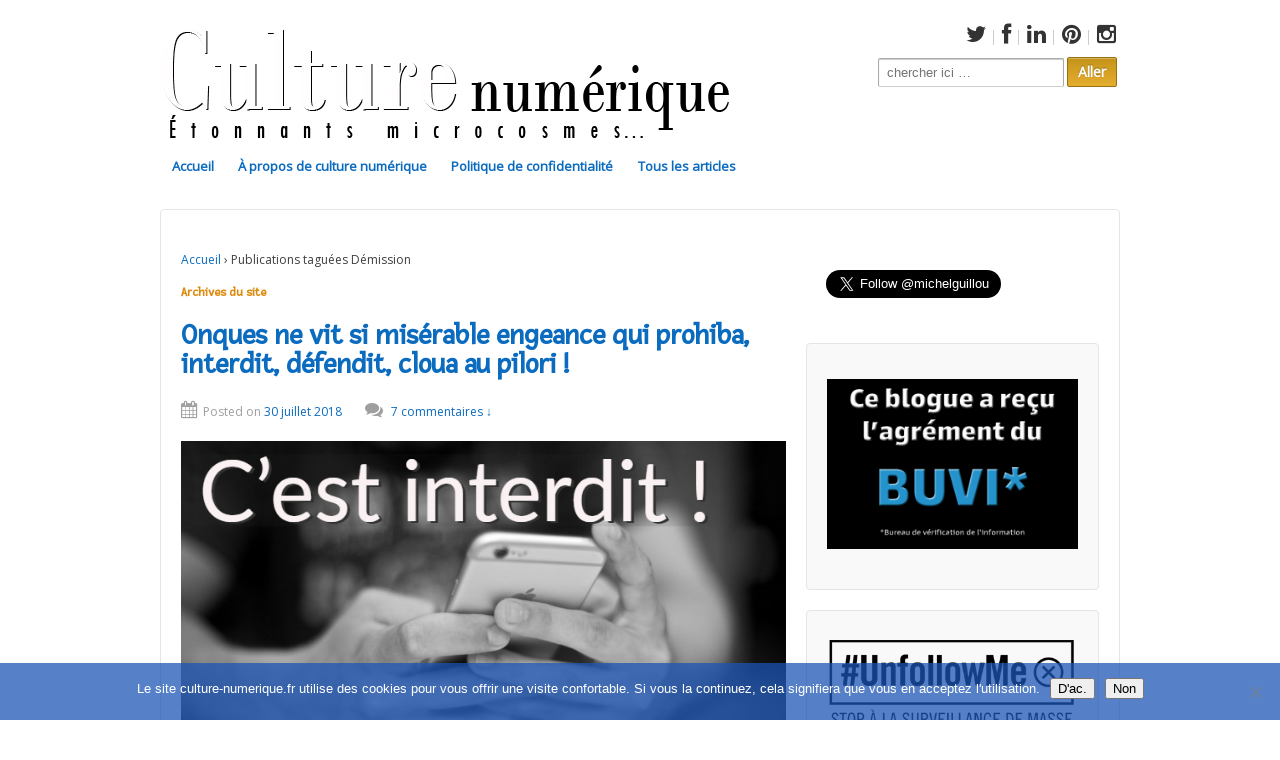

--- FILE ---
content_type: text/html; charset=UTF-8
request_url: https://www.culture-numerique.fr/?tag=demission
body_size: 108199
content:
	<!doctype html>
	<!--[if !IE]>
	<html class="no-js non-ie"  xmlns="http://www.w3.org/1999/xhtml" prefix="" lang="fr-FR"> <![endif]-->
	<!--[if IE 7 ]>
	<html class="no-js ie7"  xmlns="http://www.w3.org/1999/xhtml" prefix="" lang="fr-FR"> <![endif]-->
	<!--[if IE 8 ]>
	<html class="no-js ie8"  xmlns="http://www.w3.org/1999/xhtml" prefix="" lang="fr-FR"> <![endif]-->
	<!--[if IE 9 ]>
	<html class="no-js ie9"  xmlns="http://www.w3.org/1999/xhtml" prefix="" lang="fr-FR"> <![endif]-->
	<!--[if gt IE 9]><!-->
<html class="no-js"  xmlns="http://www.w3.org/1999/xhtml" prefix="" lang="fr-FR"> <!--<![endif]-->
	<head>

		<meta charset="UTF-8"/>
		<meta name="viewport" content="width=device-width, initial-scale=1.0">

		<title>Démission &#124; Culture numérique</title>

		<link rel="profile" href="https://gmpg.org/xfn/11"/>
		<link rel="pingback" href="https://www.culture-numerique.fr/xmlrpc.php"/>

		
<!-- BEGIN Metadata added by the Add-Meta-Tags WordPress plugin -->
<meta name="description" content="Content tagged with Démission." />
<meta name="keywords" content="démission" />
<meta property="og:type" content="website" />
<meta property="og:site_name" content="Culture numérique" />
<meta property="og:title" content="Démission" />
<meta property="og:url" content="https://www.culture-numerique.fr/?tag=demission" />
<meta property="og:description" content="Content tagged with Démission." />
<meta property="og:locale" content="fr_FR" />
<meta property="og:image" content="https://www.culture-numerique.fr/wp-content/uploads/2015/02/logo61.jpg" />
<meta property="og:image:secure_url" content="https://www.culture-numerique.fr/wp-content/uploads/2015/02/logo61.jpg" />
<meta property="og:image:type" content="image/jpeg" />
<meta name="twitter:card" content="summary_large_image" />
<meta name="twitter:creator" content="@michelguillou" />
<meta name="twitter:site" content="@michelguillou" />
<meta name="twitter:title" content="Démission" />
<meta name="twitter:description" content="Content tagged with Démission." />
<meta name="twitter:image" content="https://www.culture-numerique.fr/wp-content/uploads/2015/02/logo61.jpg" />
<!-- END Metadata added by the Add-Meta-Tags WordPress plugin -->

<title>Démission &#8211; Culture numérique</title>
<meta name='robots' content='max-image-preview:large' />
<link rel='dns-prefetch' href='//stats.wp.com' />
<link rel='dns-prefetch' href='//netdna.bootstrapcdn.com' />
<link rel='dns-prefetch' href='//v0.wordpress.com' />
<link rel='dns-prefetch' href='//jetpack.wordpress.com' />
<link rel='dns-prefetch' href='//s0.wp.com' />
<link rel='dns-prefetch' href='//public-api.wordpress.com' />
<link rel='dns-prefetch' href='//0.gravatar.com' />
<link rel='dns-prefetch' href='//1.gravatar.com' />
<link rel='dns-prefetch' href='//2.gravatar.com' />
<link rel="alternate" type="application/rss+xml" title="Culture numérique &raquo; Flux" href="https://www.culture-numerique.fr/?feed=rss2" />
<link rel="alternate" type="application/rss+xml" title="Culture numérique &raquo; Flux des commentaires" href="https://www.culture-numerique.fr/?feed=comments-rss2" />
<script type="text/javascript" id="wpp-js" src="https://www.culture-numerique.fr/wp-content/plugins/wordpress-popular-posts/assets/js/wpp.min.js?ver=7.3.6" data-sampling="0" data-sampling-rate="100" data-api-url="https://www.culture-numerique.fr/index.php?rest_route=/wordpress-popular-posts" data-post-id="0" data-token="2a0b078c2a" data-lang="0" data-debug="0"></script>
		<link rel="shortcut icon" href="https://www.culture-numerique.fr/wp-content/uploads/2015/05/favicon.jpg" type="image/x-icon"/>
	<link rel="alternate" type="application/rss+xml" title="Culture numérique &raquo; Flux de l’étiquette Démission" href="https://www.culture-numerique.fr/?feed=rss2&#038;tag=demission" />
<style id='wp-img-auto-sizes-contain-inline-css' type='text/css'>
img:is([sizes=auto i],[sizes^="auto," i]){contain-intrinsic-size:3000px 1500px}
/*# sourceURL=wp-img-auto-sizes-contain-inline-css */
</style>
<style id='wp-emoji-styles-inline-css' type='text/css'>

	img.wp-smiley, img.emoji {
		display: inline !important;
		border: none !important;
		box-shadow: none !important;
		height: 1em !important;
		width: 1em !important;
		margin: 0 0.07em !important;
		vertical-align: -0.1em !important;
		background: none !important;
		padding: 0 !important;
	}
/*# sourceURL=wp-emoji-styles-inline-css */
</style>
<style id='wp-block-library-inline-css' type='text/css'>
:root{--wp-block-synced-color:#7a00df;--wp-block-synced-color--rgb:122,0,223;--wp-bound-block-color:var(--wp-block-synced-color);--wp-editor-canvas-background:#ddd;--wp-admin-theme-color:#007cba;--wp-admin-theme-color--rgb:0,124,186;--wp-admin-theme-color-darker-10:#006ba1;--wp-admin-theme-color-darker-10--rgb:0,107,160.5;--wp-admin-theme-color-darker-20:#005a87;--wp-admin-theme-color-darker-20--rgb:0,90,135;--wp-admin-border-width-focus:2px}@media (min-resolution:192dpi){:root{--wp-admin-border-width-focus:1.5px}}.wp-element-button{cursor:pointer}:root .has-very-light-gray-background-color{background-color:#eee}:root .has-very-dark-gray-background-color{background-color:#313131}:root .has-very-light-gray-color{color:#eee}:root .has-very-dark-gray-color{color:#313131}:root .has-vivid-green-cyan-to-vivid-cyan-blue-gradient-background{background:linear-gradient(135deg,#00d084,#0693e3)}:root .has-purple-crush-gradient-background{background:linear-gradient(135deg,#34e2e4,#4721fb 50%,#ab1dfe)}:root .has-hazy-dawn-gradient-background{background:linear-gradient(135deg,#faaca8,#dad0ec)}:root .has-subdued-olive-gradient-background{background:linear-gradient(135deg,#fafae1,#67a671)}:root .has-atomic-cream-gradient-background{background:linear-gradient(135deg,#fdd79a,#004a59)}:root .has-nightshade-gradient-background{background:linear-gradient(135deg,#330968,#31cdcf)}:root .has-midnight-gradient-background{background:linear-gradient(135deg,#020381,#2874fc)}:root{--wp--preset--font-size--normal:16px;--wp--preset--font-size--huge:42px}.has-regular-font-size{font-size:1em}.has-larger-font-size{font-size:2.625em}.has-normal-font-size{font-size:var(--wp--preset--font-size--normal)}.has-huge-font-size{font-size:var(--wp--preset--font-size--huge)}.has-text-align-center{text-align:center}.has-text-align-left{text-align:left}.has-text-align-right{text-align:right}.has-fit-text{white-space:nowrap!important}#end-resizable-editor-section{display:none}.aligncenter{clear:both}.items-justified-left{justify-content:flex-start}.items-justified-center{justify-content:center}.items-justified-right{justify-content:flex-end}.items-justified-space-between{justify-content:space-between}.screen-reader-text{border:0;clip-path:inset(50%);height:1px;margin:-1px;overflow:hidden;padding:0;position:absolute;width:1px;word-wrap:normal!important}.screen-reader-text:focus{background-color:#ddd;clip-path:none;color:#444;display:block;font-size:1em;height:auto;left:5px;line-height:normal;padding:15px 23px 14px;text-decoration:none;top:5px;width:auto;z-index:100000}html :where(.has-border-color){border-style:solid}html :where([style*=border-top-color]){border-top-style:solid}html :where([style*=border-right-color]){border-right-style:solid}html :where([style*=border-bottom-color]){border-bottom-style:solid}html :where([style*=border-left-color]){border-left-style:solid}html :where([style*=border-width]){border-style:solid}html :where([style*=border-top-width]){border-top-style:solid}html :where([style*=border-right-width]){border-right-style:solid}html :where([style*=border-bottom-width]){border-bottom-style:solid}html :where([style*=border-left-width]){border-left-style:solid}html :where(img[class*=wp-image-]){height:auto;max-width:100%}:where(figure){margin:0 0 1em}html :where(.is-position-sticky){--wp-admin--admin-bar--position-offset:var(--wp-admin--admin-bar--height,0px)}@media screen and (max-width:600px){html :where(.is-position-sticky){--wp-admin--admin-bar--position-offset:0px}}

/*# sourceURL=wp-block-library-inline-css */
</style><link rel='stylesheet' id='mediaelement-css' href='https://www.culture-numerique.fr/wp-includes/js/mediaelement/mediaelementplayer-legacy.min.css?ver=4.2.17' type='text/css' media='all' />
<link rel='stylesheet' id='wp-mediaelement-css' href='https://www.culture-numerique.fr/wp-includes/js/mediaelement/wp-mediaelement.min.css?ver=fa0f8a597586311f3e4611d24eea74bf' type='text/css' media='all' />
<style id='global-styles-inline-css' type='text/css'>
:root{--wp--preset--aspect-ratio--square: 1;--wp--preset--aspect-ratio--4-3: 4/3;--wp--preset--aspect-ratio--3-4: 3/4;--wp--preset--aspect-ratio--3-2: 3/2;--wp--preset--aspect-ratio--2-3: 2/3;--wp--preset--aspect-ratio--16-9: 16/9;--wp--preset--aspect-ratio--9-16: 9/16;--wp--preset--color--black: #000000;--wp--preset--color--cyan-bluish-gray: #abb8c3;--wp--preset--color--white: #ffffff;--wp--preset--color--pale-pink: #f78da7;--wp--preset--color--vivid-red: #cf2e2e;--wp--preset--color--luminous-vivid-orange: #ff6900;--wp--preset--color--luminous-vivid-amber: #fcb900;--wp--preset--color--light-green-cyan: #7bdcb5;--wp--preset--color--vivid-green-cyan: #00d084;--wp--preset--color--pale-cyan-blue: #8ed1fc;--wp--preset--color--vivid-cyan-blue: #0693e3;--wp--preset--color--vivid-purple: #9b51e0;--wp--preset--gradient--vivid-cyan-blue-to-vivid-purple: linear-gradient(135deg,rgb(6,147,227) 0%,rgb(155,81,224) 100%);--wp--preset--gradient--light-green-cyan-to-vivid-green-cyan: linear-gradient(135deg,rgb(122,220,180) 0%,rgb(0,208,130) 100%);--wp--preset--gradient--luminous-vivid-amber-to-luminous-vivid-orange: linear-gradient(135deg,rgb(252,185,0) 0%,rgb(255,105,0) 100%);--wp--preset--gradient--luminous-vivid-orange-to-vivid-red: linear-gradient(135deg,rgb(255,105,0) 0%,rgb(207,46,46) 100%);--wp--preset--gradient--very-light-gray-to-cyan-bluish-gray: linear-gradient(135deg,rgb(238,238,238) 0%,rgb(169,184,195) 100%);--wp--preset--gradient--cool-to-warm-spectrum: linear-gradient(135deg,rgb(74,234,220) 0%,rgb(151,120,209) 20%,rgb(207,42,186) 40%,rgb(238,44,130) 60%,rgb(251,105,98) 80%,rgb(254,248,76) 100%);--wp--preset--gradient--blush-light-purple: linear-gradient(135deg,rgb(255,206,236) 0%,rgb(152,150,240) 100%);--wp--preset--gradient--blush-bordeaux: linear-gradient(135deg,rgb(254,205,165) 0%,rgb(254,45,45) 50%,rgb(107,0,62) 100%);--wp--preset--gradient--luminous-dusk: linear-gradient(135deg,rgb(255,203,112) 0%,rgb(199,81,192) 50%,rgb(65,88,208) 100%);--wp--preset--gradient--pale-ocean: linear-gradient(135deg,rgb(255,245,203) 0%,rgb(182,227,212) 50%,rgb(51,167,181) 100%);--wp--preset--gradient--electric-grass: linear-gradient(135deg,rgb(202,248,128) 0%,rgb(113,206,126) 100%);--wp--preset--gradient--midnight: linear-gradient(135deg,rgb(2,3,129) 0%,rgb(40,116,252) 100%);--wp--preset--font-size--small: 13px;--wp--preset--font-size--medium: 20px;--wp--preset--font-size--large: 36px;--wp--preset--font-size--x-large: 42px;--wp--preset--spacing--20: 0.44rem;--wp--preset--spacing--30: 0.67rem;--wp--preset--spacing--40: 1rem;--wp--preset--spacing--50: 1.5rem;--wp--preset--spacing--60: 2.25rem;--wp--preset--spacing--70: 3.38rem;--wp--preset--spacing--80: 5.06rem;--wp--preset--shadow--natural: 6px 6px 9px rgba(0, 0, 0, 0.2);--wp--preset--shadow--deep: 12px 12px 50px rgba(0, 0, 0, 0.4);--wp--preset--shadow--sharp: 6px 6px 0px rgba(0, 0, 0, 0.2);--wp--preset--shadow--outlined: 6px 6px 0px -3px rgb(255, 255, 255), 6px 6px rgb(0, 0, 0);--wp--preset--shadow--crisp: 6px 6px 0px rgb(0, 0, 0);}:where(.is-layout-flex){gap: 0.5em;}:where(.is-layout-grid){gap: 0.5em;}body .is-layout-flex{display: flex;}.is-layout-flex{flex-wrap: wrap;align-items: center;}.is-layout-flex > :is(*, div){margin: 0;}body .is-layout-grid{display: grid;}.is-layout-grid > :is(*, div){margin: 0;}:where(.wp-block-columns.is-layout-flex){gap: 2em;}:where(.wp-block-columns.is-layout-grid){gap: 2em;}:where(.wp-block-post-template.is-layout-flex){gap: 1.25em;}:where(.wp-block-post-template.is-layout-grid){gap: 1.25em;}.has-black-color{color: var(--wp--preset--color--black) !important;}.has-cyan-bluish-gray-color{color: var(--wp--preset--color--cyan-bluish-gray) !important;}.has-white-color{color: var(--wp--preset--color--white) !important;}.has-pale-pink-color{color: var(--wp--preset--color--pale-pink) !important;}.has-vivid-red-color{color: var(--wp--preset--color--vivid-red) !important;}.has-luminous-vivid-orange-color{color: var(--wp--preset--color--luminous-vivid-orange) !important;}.has-luminous-vivid-amber-color{color: var(--wp--preset--color--luminous-vivid-amber) !important;}.has-light-green-cyan-color{color: var(--wp--preset--color--light-green-cyan) !important;}.has-vivid-green-cyan-color{color: var(--wp--preset--color--vivid-green-cyan) !important;}.has-pale-cyan-blue-color{color: var(--wp--preset--color--pale-cyan-blue) !important;}.has-vivid-cyan-blue-color{color: var(--wp--preset--color--vivid-cyan-blue) !important;}.has-vivid-purple-color{color: var(--wp--preset--color--vivid-purple) !important;}.has-black-background-color{background-color: var(--wp--preset--color--black) !important;}.has-cyan-bluish-gray-background-color{background-color: var(--wp--preset--color--cyan-bluish-gray) !important;}.has-white-background-color{background-color: var(--wp--preset--color--white) !important;}.has-pale-pink-background-color{background-color: var(--wp--preset--color--pale-pink) !important;}.has-vivid-red-background-color{background-color: var(--wp--preset--color--vivid-red) !important;}.has-luminous-vivid-orange-background-color{background-color: var(--wp--preset--color--luminous-vivid-orange) !important;}.has-luminous-vivid-amber-background-color{background-color: var(--wp--preset--color--luminous-vivid-amber) !important;}.has-light-green-cyan-background-color{background-color: var(--wp--preset--color--light-green-cyan) !important;}.has-vivid-green-cyan-background-color{background-color: var(--wp--preset--color--vivid-green-cyan) !important;}.has-pale-cyan-blue-background-color{background-color: var(--wp--preset--color--pale-cyan-blue) !important;}.has-vivid-cyan-blue-background-color{background-color: var(--wp--preset--color--vivid-cyan-blue) !important;}.has-vivid-purple-background-color{background-color: var(--wp--preset--color--vivid-purple) !important;}.has-black-border-color{border-color: var(--wp--preset--color--black) !important;}.has-cyan-bluish-gray-border-color{border-color: var(--wp--preset--color--cyan-bluish-gray) !important;}.has-white-border-color{border-color: var(--wp--preset--color--white) !important;}.has-pale-pink-border-color{border-color: var(--wp--preset--color--pale-pink) !important;}.has-vivid-red-border-color{border-color: var(--wp--preset--color--vivid-red) !important;}.has-luminous-vivid-orange-border-color{border-color: var(--wp--preset--color--luminous-vivid-orange) !important;}.has-luminous-vivid-amber-border-color{border-color: var(--wp--preset--color--luminous-vivid-amber) !important;}.has-light-green-cyan-border-color{border-color: var(--wp--preset--color--light-green-cyan) !important;}.has-vivid-green-cyan-border-color{border-color: var(--wp--preset--color--vivid-green-cyan) !important;}.has-pale-cyan-blue-border-color{border-color: var(--wp--preset--color--pale-cyan-blue) !important;}.has-vivid-cyan-blue-border-color{border-color: var(--wp--preset--color--vivid-cyan-blue) !important;}.has-vivid-purple-border-color{border-color: var(--wp--preset--color--vivid-purple) !important;}.has-vivid-cyan-blue-to-vivid-purple-gradient-background{background: var(--wp--preset--gradient--vivid-cyan-blue-to-vivid-purple) !important;}.has-light-green-cyan-to-vivid-green-cyan-gradient-background{background: var(--wp--preset--gradient--light-green-cyan-to-vivid-green-cyan) !important;}.has-luminous-vivid-amber-to-luminous-vivid-orange-gradient-background{background: var(--wp--preset--gradient--luminous-vivid-amber-to-luminous-vivid-orange) !important;}.has-luminous-vivid-orange-to-vivid-red-gradient-background{background: var(--wp--preset--gradient--luminous-vivid-orange-to-vivid-red) !important;}.has-very-light-gray-to-cyan-bluish-gray-gradient-background{background: var(--wp--preset--gradient--very-light-gray-to-cyan-bluish-gray) !important;}.has-cool-to-warm-spectrum-gradient-background{background: var(--wp--preset--gradient--cool-to-warm-spectrum) !important;}.has-blush-light-purple-gradient-background{background: var(--wp--preset--gradient--blush-light-purple) !important;}.has-blush-bordeaux-gradient-background{background: var(--wp--preset--gradient--blush-bordeaux) !important;}.has-luminous-dusk-gradient-background{background: var(--wp--preset--gradient--luminous-dusk) !important;}.has-pale-ocean-gradient-background{background: var(--wp--preset--gradient--pale-ocean) !important;}.has-electric-grass-gradient-background{background: var(--wp--preset--gradient--electric-grass) !important;}.has-midnight-gradient-background{background: var(--wp--preset--gradient--midnight) !important;}.has-small-font-size{font-size: var(--wp--preset--font-size--small) !important;}.has-medium-font-size{font-size: var(--wp--preset--font-size--medium) !important;}.has-large-font-size{font-size: var(--wp--preset--font-size--large) !important;}.has-x-large-font-size{font-size: var(--wp--preset--font-size--x-large) !important;}
/*# sourceURL=global-styles-inline-css */
</style>

<style id='classic-theme-styles-inline-css' type='text/css'>
/*! This file is auto-generated */
.wp-block-button__link{color:#fff;background-color:#32373c;border-radius:9999px;box-shadow:none;text-decoration:none;padding:calc(.667em + 2px) calc(1.333em + 2px);font-size:1.125em}.wp-block-file__button{background:#32373c;color:#fff;text-decoration:none}
/*# sourceURL=/wp-includes/css/classic-themes.min.css */
</style>
<link rel='stylesheet' id='contact-form-7-css' href='https://www.culture-numerique.fr/wp-content/plugins/contact-form-7/includes/css/styles.css?ver=6.1.4' type='text/css' media='all' />
<link rel='stylesheet' id='cookie-notice-front-css' href='https://www.culture-numerique.fr/wp-content/plugins/cookie-notice/css/front.min.css?ver=2.5.11' type='text/css' media='all' />
<link rel='stylesheet' id='easy_author_image-css' href='https://www.culture-numerique.fr/wp-content/plugins/easy-author-image/css/easy-author-image.css?ver=fa0f8a597586311f3e4611d24eea74bf' type='text/css' media='all' />
<link rel='stylesheet' id='wordpress-popular-posts-css-css' href='https://www.culture-numerique.fr/wp-content/plugins/wordpress-popular-posts/assets/css/wpp.css?ver=7.3.6' type='text/css' media='all' />
<link rel='stylesheet' id='responsive-style-css' href='https://www.culture-numerique.fr/wp-content/themes/responsivepro/core/css/style.min.css?ver=fa0f8a597586311f3e4611d24eea74bf' type='text/css' media='all' />
<link rel='stylesheet' id='pro-css-css' href='https://www.culture-numerique.fr/wp-content/themes/responsivepro/pro/lib/css/style.css?ver=1.0' type='text/css' media='all' />
<link rel='stylesheet' id='fontAwesome-css' href='https://www.culture-numerique.fr/wp-content/themes/responsivepro/pro/lib/css/font-awesome.min.css?ver=1.0' type='text/css' media='all' />
<link rel='stylesheet' id='responsive-pro-skin-css' href='https://www.culture-numerique.fr/wp-content/themes/responsivepro/pro/lib/css/skins/rust.css?ver=1.0' type='text/css' media='all' />
<link rel='stylesheet' id='arpw-style-css' href='https://www.culture-numerique.fr/wp-content/plugins/advanced-random-posts-widget/assets/css/arpw-frontend.css?ver=fa0f8a597586311f3e4611d24eea74bf' type='text/css' media='all' />
<link rel='stylesheet' id='fontawesome-css' href='//netdna.bootstrapcdn.com/font-awesome/3.2.1/css/font-awesome.min.css?ver=1.3.9' type='text/css' media='all' />
		<style>
			/* Accessible for screen readers but hidden from view */
			.fa-hidden { position:absolute; left:-10000px; top:auto; width:1px; height:1px; overflow:hidden; }
			.rtl .fa-hidden { left:10000px; }
			.fa-showtext { margin-right: 5px; }
		</style>
		<script type="text/javascript" id="cookie-notice-front-js-before">
/* <![CDATA[ */
var cnArgs = {"ajaxUrl":"https:\/\/www.culture-numerique.fr\/wp-admin\/admin-ajax.php","nonce":"12ee1ce823","hideEffect":"fade","position":"bottom","onScroll":true,"onScrollOffset":100,"onClick":false,"cookieName":"cookie_notice_accepted","cookieTime":31536000,"cookieTimeRejected":2592000,"globalCookie":false,"redirection":false,"cache":false,"revokeCookies":false,"revokeCookiesOpt":"automatic"};

//# sourceURL=cookie-notice-front-js-before
/* ]]> */
</script>
<script type="text/javascript" src="https://www.culture-numerique.fr/wp-content/plugins/cookie-notice/js/front.min.js?ver=2.5.11" id="cookie-notice-front-js"></script>
<script type="text/javascript" src="https://www.culture-numerique.fr/wp-includes/js/jquery/jquery.min.js?ver=3.7.1" id="jquery-core-js"></script>
<script type="text/javascript" src="https://www.culture-numerique.fr/wp-includes/js/jquery/jquery-migrate.min.js?ver=3.4.1" id="jquery-migrate-js"></script>
<script type="text/javascript" src="https://www.culture-numerique.fr/wp-content/themes/responsivepro/core/js/responsive-modernizr.min.js?ver=2.6.1" id="modernizr-js"></script>
<link rel="https://api.w.org/" href="https://www.culture-numerique.fr/index.php?rest_route=/" /><link rel="alternate" title="JSON" type="application/json" href="https://www.culture-numerique.fr/index.php?rest_route=/wp/v2/tags/854" /><link rel="EditURI" type="application/rsd+xml" title="RSD" href="https://www.culture-numerique.fr/xmlrpc.php?rsd" />
	<style type="text/css">
		p.initial-letter:first-letter, p.initial-letter:first-letter {font-size:36px;font-family:'Verdana';color:#dd9933;float:left;line-height:36px;padding-right:5px;}
	</style>
		<style>img#wpstats{display:none}</style>
		            <style id="wpp-loading-animation-styles">@-webkit-keyframes bgslide{from{background-position-x:0}to{background-position-x:-200%}}@keyframes bgslide{from{background-position-x:0}to{background-position-x:-200%}}.wpp-widget-block-placeholder,.wpp-shortcode-placeholder{margin:0 auto;width:60px;height:3px;background:#dd3737;background:linear-gradient(90deg,#dd3737 0%,#571313 10%,#dd3737 100%);background-size:200% auto;border-radius:3px;-webkit-animation:bgslide 1s infinite linear;animation:bgslide 1s infinite linear}</style>
            	<script>
		jQuery(document).ready(function(){
		var copyright_text = "Culture numérique ";
		var cyberchimps_link = "1";
		var siteurl = "https://www.culture-numerique.fr"; 
		if(copyright_text == "")
		{
			jQuery(".copyright #copyright_link").text(" "+"Default copyright text");
		}
		else{ 
			jQuery(".copyright #copyright_link").text(" "+copyright_text);
		}
		jQuery(".copyright #copyright_link").attr('href',siteurl);
		if(cyberchimps_link == 1)
		{
			jQuery(".powered").css("display","block");
		}
		else{
			jQuery(".powered").css("display","none");
		}
		});
	</script>
<!-- We need this for debugging -->
<!-- Responsive Pro 1.0.2.9 -->
<style type="text/css" id="custom-background-css">
body.custom-background { background-color: #ffffff; }
</style>
	<link rel="icon" href="https://www.culture-numerique.fr/wp-content/uploads/2017/12/cropped-tmp_18561-IMG_rzbfda1358872275-32x32.jpg" sizes="32x32" />
<link rel="icon" href="https://www.culture-numerique.fr/wp-content/uploads/2017/12/cropped-tmp_18561-IMG_rzbfda1358872275-192x192.jpg" sizes="192x192" />
<link rel="apple-touch-icon" href="https://www.culture-numerique.fr/wp-content/uploads/2017/12/cropped-tmp_18561-IMG_rzbfda1358872275-180x180.jpg" />
<meta name="msapplication-TileImage" content="https://www.culture-numerique.fr/wp-content/uploads/2017/12/cropped-tmp_18561-IMG_rzbfda1358872275-270x270.jpg" />
		<link rel="stylesheet" type="text/css" href="https://fonts.googleapis.com/css?family=Fresca|Open+Sans">
		<style type="text/css" id="customizer_styles">
				body {
		 color: #3f3f3f;
		 font-family: 'Open Sans';
		 font-size: 13px;
				}

				h1, h2, h3, h4, h5, h6, .widget-title h3 {
		 color: #dd8b0f;
		 font-family: 'Fresca';
				}

				a {
			color: #0b6bbf;
		}

				a:hover {
			color: #dd3333;
		}


				.menu {
			background-color: #ffffff;
			background-image: -webkit-gradient(linear, left top, left bottom, from(#ffffff), to(#ffffff));
			background-image: -webkit-linear-gradient(top, #ffffff, #ffffff);
			background-image: -moz-linear-gradient(top, #ffffff, #ffffff);
			background-image: -ms-linear-gradient(top, #ffffff, #ffffff);
			background-image: -o-linear-gradient(top, #ffffff, #ffffff);
			background-image: linear-gradient(top, #ffffff, #ffffff);
			filter: progid:DXImageTransform.Microsoft.gradient(startColorstr=#ffffff, endColorstr=#ffffff);
		}
		@media screen and (max-width: 650px) {
			.js .main-nav {
				background-color: #ffffff;
				background-image: -webkit-gradient(linear, left top, left bottom, from(#ffffff), to(#ffffff));
				background-image: -webkit-linear-gradient(top, #ffffff, #ffffff);
				background-image: -moz-linear-gradient(top, #ffffff, #ffffff);
				background-image: -ms-linear-gradient(top, #ffffff, #ffffff);
				background-image: -o-linear-gradient(top, #ffffff, #ffffff);
				background-image: linear-gradient(top, #ffffff, #ffffff);
				filter: progid:DXImageTransform.Microsoft.gradient(startColorstr=#ffffff, endColorstr=#ffffff);
			}
		}

					.menu a {
				color: #0b6bbf;
			}

					.menu a:hover {
				color: #1eacbc;
			}

					.menu a {
				border-left: 1px solid #ffffff;
				text-shadow: 0 -1px 0 #ffffff;
			}

				input[type='reset'], input[type='button'], input[type='submit'] {
		 font-family: 'Open Sans';
				}

			</style>
<!-- Custom CSS Styles -->
<style type="text/css" media="screen">
/* widget en entête */
#top-widget {width:280px;}
#searchform {margin:1px;}

/*position des blocs */
#wrapper {padding-top:0px}
.main-nav{}

/* widget barre latérale */
#twitter_integration-2{border:0px;background-color:#ffffff}
#text-2{box-shadow: 2px 2px 2px #bcbcbc}
#recent-posts-4 {box-shadow: 2px 2px 2px #bcbcbc;background-color:#fff1ee}
#twitter_timeline-2 {box-shadow: 2px 2px 2px #bcbcbc;background-color:#fff1ee}
#nav_menu-2{box-shadow: 2px 2px 2px #bcbcbc;background-color:#f1f29f}
#tag_cloud-2{box-shadow: 2px 2px 2px #bcbcbc;background-color:#fff1ee}
#twitterplywidget-3{box-shadow: 2px 2px 2px #bcbcbc}
#recent-comments-2{box-shadow: 2px 2px 2px #bcbcbc;background-color:#fff1ee}
#image-3{box-shadow: 2px 2px 2px #bcbcbc;background-color:#000000}
#image-4{box-shadow: 2px 2px 2px #bcbcbc}
#image-5{box-shadow: 2px 2px 2px #bcbcbc}
#image-6{box-shadow: 2px 2px 2px #bcbcbc}
#image-7{box-shadow: 2px 2px 2px #bcbcbc;background-color:#ffffff}
#image-8{box-shadow: 2px 2px 2px #bcbcbc;background-color:#ffffff}
#image-9{box-shadow: 2px 2px 2px #bcbcbc;background-color:#ffffff}
#image-10{box-shadow: 2px 2px 2px #bcbcbc;background-color:#ffffff}
#image-11{box-shadow: 2px 2px 2px #bcbcbc;background-color:#ffffff}
#image-12{box-shadow: 2px 2px 2px #bcbcbc;background-color:#ffffff}
#image-13{box-shadow: 2px 2px 2px #bcbcbc;background-color:#ffffff}
#blog_subscription-2{box-shadow: 2px 2px 2px #bcbcbc;background-color:#fff1ee}

/*widget réseaux sociaux */
.ssba {border:0px}

/*widget qui sont les plus lus*/
#wpp-3 {box-shadow: 2px 2px 2px #bcbcbc;background-color:#f1f29f}

/*widget article au hasard*/
#arpw-widget-2 {box-shadow: 2px 2px 2px #bcbcbc;background: url(https://www.culture-numerique.fr/wp-content/uploads/2015/08/stripe_519b82fb1278170acaaf35f29bdf3290.png) repeat}

/*pied de page*/
#footer_widget {box-shadow: 2px 2px 2px #bcbcbc;background-color:#f1f29f}
#footer_widget .widget-wrapper {background-color:#f1f29f}

/*personnalisation typographique */
blockquote p {font-size:13px;
font-family: Verdana, Geneva, sans-serif;
font-style:italic;
line-height:20px;
color:#800000}

/*Miniatures */
.featured-image {
    max-height: 300px;
    max-width: 300px;
}

/* Image en une */
.blog p img {
 
    display: none;
}

</style>
	</head>

<body data-rsssl=1 class="archive tag tag-demission tag-854 custom-background wp-theme-responsivepro cookies-not-set default-layout">

<div id="container" class="hfeed">
	<div class="skip-container cf">
		<a class="skip-link screen-reader-text focusable" href="#content">&darr; Skip to Main Content</a>
	</div><!-- .skip-container -->
	<div id="header">

		
					<ul id="menu-social" class="top-menu"><li id="menu-item-982" class="menu-item menu-item-type-custom menu-item-object-custom social-icon twitter menu-item-982"><a href="http://twitter.com/michelguillou"><i class='icon-2x icon-twitter '></i><span class='fa-hidden'>Twitter</span></a></li>
<li id="menu-item-981" class="menu-item menu-item-type-custom menu-item-object-custom social-icon facebook menu-item-981"><a href="http://facebook.com/neottia"><i class='icon-2x icon-facebook '></i><span class='fa-hidden'>Facebook</span></a></li>
<li id="menu-item-983" class="menu-item menu-item-type-custom menu-item-object-custom social-icon linkedin menu-item-983"><a href="http://www.linkedin.com/pub/michel-guillou/22/227/15"><i class='icon-2x icon-linkedin '></i><span class='fa-hidden'>LinkedIn</span></a></li>
<li id="menu-item-986" class="menu-item menu-item-type-custom menu-item-object-custom social-icon pinterest menu-item-986"><a href="http://www.pinterest.com/michelguillou/"><i class='icon-2x icon-pinterest '></i><span class='fa-hidden'>Pinterest</span></a></li>
<li id="menu-item-7380" class="menu-item menu-item-type-custom menu-item-object-custom social-icon instagram menu-item-7380"><a href="https://www.instagram.com/michelguillou/"><i class='icon-2x icon-instagram '></i><span class='fa-hidden'>Instagram</span></a></li>
</ul>		
		
		
			<div id="logo">
				<a href="https://www.culture-numerique.fr/"><img src="https://www.culture-numerique.fr/wp-content/uploads/2015/02/logo61.jpg" width="569" height="131" alt="Culture numérique"/></a>
			</div><!-- end of #logo -->

		
		
			<div id="top-widget" class="top-widget">
		
		
			<div id="search-4" class="widget_search"><form method="get" id="searchform" action="https://www.culture-numerique.fr/">
	<label class="screen-reader-text" for="s">Search for:</label>
	<input type="text" class="field" name="s" id="s" placeholder="chercher ici &hellip;" />
	<input type="submit" class="submit" name="submit" id="searchsubmit" value="Aller" />
</form></div>
		
			</div><!-- end of #top-widget -->
		<div class="main-nav"><ul class="menu"><li ><a href="https://www.culture-numerique.fr/">Accueil</a></li><li class="page_item page-item-617"><a href="https://www.culture-numerique.fr/?page_id=617">À propos de culture numérique</a></li><li class="page_item page-item-7583"><a href="https://www.culture-numerique.fr/?page_id=7583">Politique de confidentialité</a></li><li class="page_item page-item-2649"><a href="https://www.culture-numerique.fr/?page_id=2649">Tous les articles</a></li></ul></div>
		
		
	</div><!-- end of #header -->

	<div id="wrapper" class="clearfix">

<div id="content-archive" class="grid col-620">

	
		<div class="breadcrumb-list" xmlns:v="http://rdf.data-vocabulary.org/#"><span class="breadcrumb" typeof="v:Breadcrumb"><a rel="v:url" property="v:title" href="https://www.culture-numerique.fr/">Accueil</a></span> <span class="chevron">&#8250;</span> <span class="breadcrumb-current">Publications tagu&#233;es Démission</span></div>	<h6 class="title-archive">
		Archives du site	</h6>
	
		
						<div id="post-7653" class="post-7653 post type-post status-publish format-standard has-post-thumbnail hentry category-billets-dhumeur category-ressources tag-demission tag-deni-educatif tag-obscurantisme tag-peur-bleue tag-renoncement tag-repli-sur-soi tag-trouille tag-vintage">
				
				
	<h2 class="entry-title post-title"><a href="https://www.culture-numerique.fr/?p=7653" rel="bookmark">Onques ne vit si misérable engeance qui prohiba, interdit, défendit, cloua au pilori !</a></h2>

<div class="post-meta">
	<span class="posted-on-meta"><i class="fa fa-calendar" aria-hidden="true"></i><span class="meta-prep meta-prep-author posted">Posted on </span><a href="https://www.culture-numerique.fr/?p=7653" title="17 h 47 min" rel="bookmark"><span class="timestamp updated">30 juillet 2018</span></a></span>			<span class="comments-link">
				<span class="mdash"><i class="fa fa-comments" aria-hidden="true"></i></span>
				<a href="https://www.culture-numerique.fr/?p=7653#comments">7 commentaires &darr;</a>			</span>
		</div><!-- end of .post-meta -->

				<div class="post-entry">
					<p><a href="https://www.culture-numerique.fr/?attachment_id=7654" rel="attachment wp-att-7654"><img fetchpriority="high" decoding="async" class="aligncenter size-full wp-image-7654" src="https://www.culture-numerique.fr/wp-content/uploads/2018/07/Téléphone2.jpg" alt="" width="712" height="400" srcset="https://www.culture-numerique.fr/wp-content/uploads/2018/07/Téléphone2.jpg 712w, https://www.culture-numerique.fr/wp-content/uploads/2018/07/Téléphone2-300x169.jpg 300w, https://www.culture-numerique.fr/wp-content/uploads/2018/07/Téléphone2-267x150.jpg 267w, https://www.culture-numerique.fr/wp-content/uploads/2018/07/Téléphone2-100x56.jpg 100w, https://www.culture-numerique.fr/wp-content/uploads/2018/07/Téléphone2-150x84.jpg 150w, https://www.culture-numerique.fr/wp-content/uploads/2018/07/Téléphone2-200x112.jpg 200w, https://www.culture-numerique.fr/wp-content/uploads/2018/07/Téléphone2-450x253.jpg 450w, https://www.culture-numerique.fr/wp-content/uploads/2018/07/Téléphone2-600x337.jpg 600w" sizes="(max-width: 712px) 100vw, 712px" /></a></p>
<p><strong>L&rsquo;Assemblée nationale vient de voter</strong>, en deuxième lecture (62 voix pour, une seule contre !) , l&rsquo;article additionnel au Code de l&rsquo;éducation qui, de fait, <strong>interdit</strong>, sauf disposition dérogatoire au règlement intérieur, l&rsquo;usage des téléphones mobiles et autres moyens de communication (tablettes, objets connectés…) dans  les écoles et collèges de France. Rappelons que d&rsquo;éventuelles dispositions dérogatoires <strong>au principe général d&rsquo;interdiction</strong> sur les circonstances et lieux peuvent êtres votées par le Conseil d&rsquo;administration,</p>
<p><span class="ellipsis">&hellip;</span></p>
<p><a class="excerpt-more blog-excerpt" href="https://www.culture-numerique.fr/?p=7653">Lire la suite…</a></p>
				</div>
				<!-- end of .post-entry -->

				

	<div class="post-data">
						<span class="cat-links">
					Posted in <a href="https://www.culture-numerique.fr/?cat=9" rel="category">Billets d'humeur</a>, <a href="https://www.culture-numerique.fr/?cat=36" rel="category">Ressources</a>				</span>
					<br/>
						<span class="taglinks">
					Tags: <a href="https://www.culture-numerique.fr/?tag=demission" rel="tag">Démission</a>, <a href="https://www.culture-numerique.fr/?tag=deni-educatif" rel="tag">Déni éducatif</a>, <a href="https://www.culture-numerique.fr/?tag=obscurantisme" rel="tag">Obscurantisme</a>, <a href="https://www.culture-numerique.fr/?tag=peur-bleue" rel="tag">Peur bleue</a>, <a href="https://www.culture-numerique.fr/?tag=renoncement" rel="tag">Renoncement</a>, <a href="https://www.culture-numerique.fr/?tag=repli-sur-soi" rel="tag">Repli sur soi</a>, <a href="https://www.culture-numerique.fr/?tag=trouille" rel="tag">Trouille</a>, <a href="https://www.culture-numerique.fr/?tag=vintage" rel="tag">Vintage</a>				</span>
					<br/>
			</div><!-- end of .post-data -->



							</div><!-- end of #post-7653 -->
			<hr class="end-of-post-divider" />
		
</div><!-- end of #content-archive -->


	<div id="widgets" class="grid col-300 fit">
		
		<div id="twitter_integration-2" class="widget-wrapper twitter_integration"><div style="padding-top:0px;	
padding-right:0px;
padding-bottom:0px;
padding-left:0px;
margin-top:0px;
margin-right:0px;
margin-bottom:0px;
margin-left:0px;"><a href="https://twitter.com/michelguillou" class="twitter-follow-button" 
						data-show-count="true"
						data-lang="autoLANGauto"
						data-width="260px"
						data-align="left"
						data-show-screen-name="true"
						data-size="large"
						data-dnt="false">
						Follow @michelguillou </a> </div>
						<script>
						!function(d,s,id) {
						  var js,fjs=d.getElementsByTagName(s)[0];
						  if(!d.getElementById(id)) {
						   js=d.createElement(s);
						   js.id=id;js.src="//platform.twitter.com/widgets.js";
						   fjs.parentNode.insertBefore(js,fjs);
						  }
						}
						(document,"script","twitter-wjs");
						</script></div><div id="media_image-15" class="widget-wrapper widget_media_image"><a href="https://www.culture-numerique.fr/wp-content/uploads/2020/11/Buvi2.png"><img width="300" height="203" src="https://www.culture-numerique.fr/wp-content/uploads/2020/11/Buvi2-300x203.png" class="image wp-image-8183  attachment-medium size-medium" alt="" style="max-width: 100%; height: auto;" decoding="async" loading="lazy" srcset="https://www.culture-numerique.fr/wp-content/uploads/2020/11/Buvi2-300x203.png 300w, https://www.culture-numerique.fr/wp-content/uploads/2020/11/Buvi2-100x68.png 100w, https://www.culture-numerique.fr/wp-content/uploads/2020/11/Buvi2-150x101.png 150w, https://www.culture-numerique.fr/wp-content/uploads/2020/11/Buvi2-200x135.png 200w, https://www.culture-numerique.fr/wp-content/uploads/2020/11/Buvi2-450x304.png 450w, https://www.culture-numerique.fr/wp-content/uploads/2020/11/Buvi2-600x405.png 600w, https://www.culture-numerique.fr/wp-content/uploads/2020/11/Buvi2.png 740w" sizes="auto, (max-width: 300px) 100vw, 300px" /></a></div><div id="media_image-7" class="widget-wrapper widget_media_image"><a href="https://www.amnesty.fr/" target="_blank"><img class="image alignnone" src="https://www.culture-numerique.fr/wp-content/uploads/2015/03/unfollowmeme_0.png" alt="" width="250" height="147" decoding="async" loading="lazy" /></a></div><div id="arpw-widget-2" class="widget-wrapper arpw-widget-random"><div class="widget-title"><h3>Un article au hasard ?</h3></div><div class="arpw-random-post "><ul class="arpw-ul"><li class="arpw-li arpw-clearfix"><a href="https://www.culture-numerique.fr/?p=2622"  rel="bookmark"><img width="200" height="114" src="https://www.culture-numerique.fr/wp-content/uploads/2015/02/2015-02-01_122124-200x114.jpg" class="arpw-thumbnail aligncenter wp-post-image" alt="Ma petite contribution à la concertation sur l&rsquo;école numérique" decoding="async" loading="lazy" srcset="https://www.culture-numerique.fr/wp-content/uploads/2015/02/2015-02-01_122124-200x114.jpg 200w, https://www.culture-numerique.fr/wp-content/uploads/2015/02/2015-02-01_122124-300x172.jpg 300w, https://www.culture-numerique.fr/wp-content/uploads/2015/02/2015-02-01_122124-100x57.jpg 100w, https://www.culture-numerique.fr/wp-content/uploads/2015/02/2015-02-01_122124-150x86.jpg 150w, https://www.culture-numerique.fr/wp-content/uploads/2015/02/2015-02-01_122124-450x257.jpg 450w, https://www.culture-numerique.fr/wp-content/uploads/2015/02/2015-02-01_122124-600x343.jpg 600w, https://www.culture-numerique.fr/wp-content/uploads/2015/02/2015-02-01_122124.jpg 771w" sizes="auto, (max-width: 200px) 100vw, 200px" /></a><a class="arpw-title" href="https://www.culture-numerique.fr/?p=2622" rel="bookmark">Ma petite contribution à la concertation sur l&rsquo;école numérique</a><time class="arpw-time published" datetime="2015-02-01T14:07:24+01:00">1 février 2015</time></li><li class="arpw-li arpw-clearfix"><a href="https://www.culture-numerique.fr/?p=1334"  rel="bookmark"><img width="200" height="168" src="https://www.culture-numerique.fr/wp-content/uploads/2014/08/large_5597870275-200x168.jpg" class="arpw-thumbnail aligncenter wp-post-image" alt="L&rsquo;éducation aux médias numériques, de l&rsquo;abandon des jeunes à Big Brother&#8230;" decoding="async" loading="lazy" srcset="https://www.culture-numerique.fr/wp-content/uploads/2014/08/large_5597870275-200x168.jpg 200w, https://www.culture-numerique.fr/wp-content/uploads/2014/08/large_5597870275-300x252.jpg 300w, https://www.culture-numerique.fr/wp-content/uploads/2014/08/large_5597870275-100x84.jpg 100w, https://www.culture-numerique.fr/wp-content/uploads/2014/08/large_5597870275-150x126.jpg 150w, https://www.culture-numerique.fr/wp-content/uploads/2014/08/large_5597870275-450x379.jpg 450w, https://www.culture-numerique.fr/wp-content/uploads/2014/08/large_5597870275-600x505.jpg 600w, https://www.culture-numerique.fr/wp-content/uploads/2014/08/large_5597870275-900x758.jpg 900w, https://www.culture-numerique.fr/wp-content/uploads/2014/08/large_5597870275.jpg 1024w" sizes="auto, (max-width: 200px) 100vw, 200px" /></a><a class="arpw-title" href="https://www.culture-numerique.fr/?p=1334" rel="bookmark">L&rsquo;éducation aux médias numériques, de l&rsquo;abandon des jeunes à Big Brother&#8230;</a><time class="arpw-time published" datetime="2014-09-05T10:02:17+02:00">5 septembre 2014</time></li><li class="arpw-li arpw-clearfix"><a href="https://www.culture-numerique.fr/?p=44"  rel="bookmark"><img width="200" height="250" src="https://www.culture-numerique.fr/wp-content/uploads/2014/04/Scared_Child_at_Nighttime-200x250.jpg" class="arpw-thumbnail aligncenter wp-post-image" alt="De la peur comme fonds de commerce…" decoding="async" loading="lazy" srcset="https://www.culture-numerique.fr/wp-content/uploads/2014/04/Scared_Child_at_Nighttime-200x250.jpg 200w, https://www.culture-numerique.fr/wp-content/uploads/2014/04/Scared_Child_at_Nighttime-240x300.jpg 240w, https://www.culture-numerique.fr/wp-content/uploads/2014/04/Scared_Child_at_Nighttime-100x125.jpg 100w, https://www.culture-numerique.fr/wp-content/uploads/2014/04/Scared_Child_at_Nighttime-150x187.jpg 150w, https://www.culture-numerique.fr/wp-content/uploads/2014/04/Scared_Child_at_Nighttime-300x375.jpg 300w, https://www.culture-numerique.fr/wp-content/uploads/2014/04/Scared_Child_at_Nighttime-450x562.jpg 450w, https://www.culture-numerique.fr/wp-content/uploads/2014/04/Scared_Child_at_Nighttime.jpg 500w" sizes="auto, (max-width: 200px) 100vw, 200px" /></a><a class="arpw-title" href="https://www.culture-numerique.fr/?p=44" rel="bookmark">De la peur comme fonds de commerce…</a><time class="arpw-time published" datetime="2011-10-30T17:04:48+01:00">30 octobre 2011</time></li><li class="arpw-li arpw-clearfix"><a href="https://www.culture-numerique.fr/?p=7772"  rel="bookmark"><img width="200" height="132" src="https://www.culture-numerique.fr/wp-content/uploads/2018/11/1280px-Assemblée_Nationale-200x132.jpg" class="arpw-thumbnail aligncenter wp-post-image" alt="« Du bon usage du numérique », un sujet d&rsquo;adultes désemparés" decoding="async" loading="lazy" srcset="https://www.culture-numerique.fr/wp-content/uploads/2018/11/1280px-Assemblée_Nationale-200x132.jpg 200w, https://www.culture-numerique.fr/wp-content/uploads/2018/11/1280px-Assemblée_Nationale-300x197.jpg 300w, https://www.culture-numerique.fr/wp-content/uploads/2018/11/1280px-Assemblée_Nationale-1024x673.jpg 1024w, https://www.culture-numerique.fr/wp-content/uploads/2018/11/1280px-Assemblée_Nationale-228x150.jpg 228w, https://www.culture-numerique.fr/wp-content/uploads/2018/11/1280px-Assemblée_Nationale-100x66.jpg 100w, https://www.culture-numerique.fr/wp-content/uploads/2018/11/1280px-Assemblée_Nationale-150x99.jpg 150w, https://www.culture-numerique.fr/wp-content/uploads/2018/11/1280px-Assemblée_Nationale-450x296.jpg 450w, https://www.culture-numerique.fr/wp-content/uploads/2018/11/1280px-Assemblée_Nationale-600x395.jpg 600w, https://www.culture-numerique.fr/wp-content/uploads/2018/11/1280px-Assemblée_Nationale-900x592.jpg 900w, https://www.culture-numerique.fr/wp-content/uploads/2018/11/1280px-Assemblée_Nationale.jpg 1279w" sizes="auto, (max-width: 200px) 100vw, 200px" /></a><a class="arpw-title" href="https://www.culture-numerique.fr/?p=7772" rel="bookmark">« Du bon usage du numérique », un sujet d&rsquo;adultes désemparés</a><time class="arpw-time published" datetime="2018-11-05T18:30:35+01:00">5 novembre 2018</time></li><li class="arpw-li arpw-clearfix"><a href="https://www.culture-numerique.fr/?p=160"  rel="bookmark"><img width="200" height="133" src="https://www.culture-numerique.fr/wp-content/uploads/2014/04/medium_6815325673-200x133.jpg" class="arpw-thumbnail aligncenter wp-post-image" alt="Éducation au numérique : les vrais dangers d’Internet" decoding="async" loading="lazy" srcset="https://www.culture-numerique.fr/wp-content/uploads/2014/04/medium_6815325673-200x133.jpg 200w, https://www.culture-numerique.fr/wp-content/uploads/2014/04/medium_6815325673-300x199.jpg 300w, https://www.culture-numerique.fr/wp-content/uploads/2014/04/medium_6815325673-100x66.jpg 100w, https://www.culture-numerique.fr/wp-content/uploads/2014/04/medium_6815325673-150x99.jpg 150w, https://www.culture-numerique.fr/wp-content/uploads/2014/04/medium_6815325673-450x299.jpg 450w, https://www.culture-numerique.fr/wp-content/uploads/2014/04/medium_6815325673.jpg 500w" sizes="auto, (max-width: 200px) 100vw, 200px" /></a><a class="arpw-title" href="https://www.culture-numerique.fr/?p=160" rel="bookmark">Éducation au numérique : les vrais dangers d’Internet</a><time class="arpw-time published" datetime="2014-01-17T23:46:07+01:00">17 janvier 2014</time></li></ul></div><!-- Generated by https://wordpress.org/plugins/advanced-random-posts-widget/ --></div><div id="media_image-9" class="widget-wrapper widget_media_image"><img width="740" height="442" src="https://www.culture-numerique.fr/wp-content/uploads/2020/03/90261389_3548002571936439_2391612913409327104_n.jpg" class="image wp-image-8117 aligncenter attachment-full size-full" alt="" style="max-width: 100%; height: auto;" decoding="async" loading="lazy" srcset="https://www.culture-numerique.fr/wp-content/uploads/2020/03/90261389_3548002571936439_2391612913409327104_n.jpg 740w, https://www.culture-numerique.fr/wp-content/uploads/2020/03/90261389_3548002571936439_2391612913409327104_n-300x179.jpg 300w, https://www.culture-numerique.fr/wp-content/uploads/2020/03/90261389_3548002571936439_2391612913409327104_n-100x60.jpg 100w, https://www.culture-numerique.fr/wp-content/uploads/2020/03/90261389_3548002571936439_2391612913409327104_n-150x90.jpg 150w, https://www.culture-numerique.fr/wp-content/uploads/2020/03/90261389_3548002571936439_2391612913409327104_n-200x119.jpg 200w, https://www.culture-numerique.fr/wp-content/uploads/2020/03/90261389_3548002571936439_2391612913409327104_n-450x269.jpg 450w, https://www.culture-numerique.fr/wp-content/uploads/2020/03/90261389_3548002571936439_2391612913409327104_n-600x358.jpg 600w" sizes="auto, (max-width: 740px) 100vw, 740px" /></div><div id="text-2" class="widget-wrapper widget_text">			<div class="textwidget"><p><span style="font-weight: bold; color: #800000;">Attention ! Ce blogue est encore un tout petit peu en travaux…</p>
<p>Bon, après quelques modifications du code, la une semble reprendre forme humaine :)</p>
<p>Donc, la bière est pour moi. Tant pis !<br />
</span><br />
<span style="color: #800000;">Le dispositif d'abonnement aux nouvelles publications a finalement été remis en place. Il semble fonctionner à nouveau. N'hésitez pas à me prévenir du moindre dysfonctionnement. Merci.<br />
</span></p>
<p style="color: #0b6bbf;"><span style="color: #000000;"><span style="color: #808080;">Une production <em style="font-weight: inherit;">Neottia nidus-avis</em>, réalisée par Michel Guillou</span></span></p>
<p style="color: #0b6bbf;"><span style="background-color: #ffff99;"><span style="color: #808080;"><b>Tous les textes et photos bénéficient de la licence  « Creative Commons attribution - Pas d’utilisation commerciale - Partage dans les mêmes conditions 4.0 International »<a style="font-style: inherit; color: #282128;" href="http://creativecommons.org/licenses/by-nc-sa/4.0/" target="_blank"><span style="color: #808080; background-color: #ffff99;"><img style="font-weight: inherit; font-style: inherit;" src="https://www.culture-numerique.fr/wp-content/uploads/2014/09/80x15.png" alt="image" width="80" height="15" /></span></a> sauf mention contraire.</b></span></span></p>
<p style="color: #0b6bbf;"><span style="color: #808080;">Je vous remercie à l'avance de me faire savoir si vous utilisez, modifiez, reproduisez...</span></p>
</div>
		</div><div id="media_image-5" class="widget-wrapper widget_media_image"><a href="https://www.laquadrature.net/fr" target="_blank"><img width="250" height="352" src="https://www.culture-numerique.fr/wp-content/uploads/2015/05/425px-Robocop2.png" class="image wp-image-3075 alignnone attachment-full size-full" alt="" style="max-width: 100%; height: auto;" decoding="async" loading="lazy" srcset="https://www.culture-numerique.fr/wp-content/uploads/2015/05/425px-Robocop2.png 250w, https://www.culture-numerique.fr/wp-content/uploads/2015/05/425px-Robocop2-213x300.png 213w, https://www.culture-numerique.fr/wp-content/uploads/2015/05/425px-Robocop2-100x141.png 100w, https://www.culture-numerique.fr/wp-content/uploads/2015/05/425px-Robocop2-150x211.png 150w, https://www.culture-numerique.fr/wp-content/uploads/2015/05/425px-Robocop2-200x282.png 200w" sizes="auto, (max-width: 250px) 100vw, 250px" /></a></div>
		<div id="recent-posts-4" class="widget-wrapper widget_recent_entries">
		<div class="widget-title"><h3>Un billet après le dernier ?</h3></div>
		<ul>
											<li>
					<a href="https://www.culture-numerique.fr/?p=8252">Mal nommer les choses, c’est ajouter au malheur du monde…</a>
											<span class="post-date">12 juin 2023</span>
									</li>
											<li>
					<a href="https://www.culture-numerique.fr/?p=8226">Le retour à la chignole ? Ou comment rater encore la modernisation du service public de l’Éducation nationale, épisode 123 (un record du monde)</a>
											<span class="post-date">10 décembre 2022</span>
									</li>
											<li>
					<a href="https://www.culture-numerique.fr/?p=8122">Pendant le confinement, dégrenellisons, il en restera toujours quelque chose pour le monde d&rsquo;après…</a>
											<span class="post-date">25 avril 2020</span>
									</li>
											<li>
					<a href="https://www.culture-numerique.fr/?p=8045">15 ans après, les ados des skyblogs sont devenus des salariés du Slip français… ou des médecins</a>
											<span class="post-date">20 janvier 2020</span>
									</li>
											<li>
					<a href="https://www.culture-numerique.fr/?p=8032">25 ans plus tard… ou « de l’impossibilité de généraliser l’innovation à l’École »</a>
											<span class="post-date">16 novembre 2019</span>
									</li>
											<li>
					<a href="https://www.culture-numerique.fr/?p=7915">Numérique éducatif : quand tout va vraiment trop vite pour tout le monde (moi y compris)</a>
											<span class="post-date">11 juin 2019</span>
									</li>
											<li>
					<a href="https://www.culture-numerique.fr/?p=7831">L&#8217;embellie se fait plutôt rare, ces temps-ci, dans la cité numérique…</a>
											<span class="post-date">9 janvier 2019</span>
									</li>
											<li>
					<a href="https://www.culture-numerique.fr/?p=7772">« Du bon usage du numérique », un sujet d&rsquo;adultes désemparés</a>
											<span class="post-date">5 novembre 2018</span>
									</li>
					</ul>

		</div><div id="nav_menu-2" class="widget-wrapper widget_nav_menu"><div class="widget-title"><h3>Un ailleurs numérique ?</h3></div><div class="menu-reticule-container"><ul id="menu-reticule" class="menu-widget"><li id="menu-item-605" class="menu-item menu-item-type-custom menu-item-object-custom menu-item-605"><a href="http://about.me/michelguillou">À propos, pour me joindre&#8230;</a></li>
<li id="menu-item-604" class="menu-item menu-item-type-custom menu-item-object-custom menu-item-604"><a href="http://www.neottia.net/">Encore un nouvel étonnant microcosme — blogue originel</a></li>
<li id="menu-item-164" class="menu-item menu-item-type-custom menu-item-object-custom menu-item-164"><a href="http://www.scoop.it/t/innovation-et-education-aux-medias-numeriques">Innovation et éducation aux médias numériques — scoop-it</a></li>
<li id="menu-item-165" class="menu-item menu-item-type-custom menu-item-object-custom menu-item-165"><a href="http://www.scoop.it/t/education-internet-et-droit">Éducation, internet et droit — scoop-it</a></li>
<li id="menu-item-655" class="menu-item menu-item-type-custom menu-item-object-custom menu-item-655"><a href="http://neottia.wordpress.com/">Curation 2, le retour&#8230;</a></li>
<li id="menu-item-639" class="menu-item menu-item-type-custom menu-item-object-custom menu-item-639"><a href="http://www.educavox.fr/">Éducavox</a></li>
<li id="menu-item-2135" class="menu-item menu-item-type-custom menu-item-object-custom menu-item-2135"><a href="http://www.2vanssay.fr/twittmooc/">Le TwittMooc indispensable de Stéphanie de Vanssay</a></li>
<li id="menu-item-3456" class="menu-item menu-item-type-custom menu-item-object-custom menu-item-3456"><a href="http://www.langue-fr.net/">Le merveilleux site langue-fr consacré à la langue française de Luc Bentz</a></li>
</ul></div></div><div id="media_image-3" class="widget-wrapper widget_media_image"><a href="https://www.culture-numerique.fr/wp-content/uploads/2015/11/JeSuisEnTerrasse-e1447717520504.jpg"><img width="250" height="33" src="https://www.culture-numerique.fr/wp-content/uploads/2015/11/JeSuisEnTerrasse-e1447717520504.jpg" class="image wp-image-4246 aligncenter attachment-full size-full" alt="" style="max-width: 100%; height: auto;" decoding="async" loading="lazy" /></a></div><div id="media_video-2" class="widget-wrapper widget_media_video"><div class="widget-title"><h3>Soutenez la Quadrature</h3></div><div style="width:100%;" class="wp-video"><video class="wp-video-shortcode" id="video-7653-1" loop preload="metadata" controls="controls"><source type="video/youtube" src="https://youtu.be/a1C3iy6exGY?_=1" /><a href="https://youtu.be/a1C3iy6exGY">https://youtu.be/a1C3iy6exGY</a></video></div></div><div id="tag_cloud-2" class="widget-wrapper widget_tag_cloud"><div class="widget-title"><h3>Des balises pour faire peur ?</h3></div><div class="tagcloud"><a href="https://www.culture-numerique.fr/?tag=baccalaureat" class="tag-cloud-link tag-link-125 tag-link-position-1" style="font-size: 9.68pt;" aria-label="Baccalauréat (15 éléments)">Baccalauréat</a>
<a href="https://www.culture-numerique.fr/?tag=censure" class="tag-cloud-link tag-link-14 tag-link-position-2" style="font-size: 10.8pt;" aria-label="Censure (18 éléments)">Censure</a>
<a href="https://www.culture-numerique.fr/?tag=citoyennete" class="tag-cloud-link tag-link-46 tag-link-position-3" style="font-size: 10.1pt;" aria-label="Citoyenneté (16 éléments)">Citoyenneté</a>
<a href="https://www.culture-numerique.fr/?tag=citoyennete-numerique" class="tag-cloud-link tag-link-91 tag-link-position-4" style="font-size: 8.98pt;" aria-label="Citoyenneté numérique (13 éléments)">Citoyenneté numérique</a>
<a href="https://www.culture-numerique.fr/?tag=collaboration" class="tag-cloud-link tag-link-232 tag-link-position-5" style="font-size: 8pt;" aria-label="Collaboration (11 éléments)">Collaboration</a>
<a href="https://www.culture-numerique.fr/?tag=competences" class="tag-cloud-link tag-link-56 tag-link-position-6" style="font-size: 8.42pt;" aria-label="Compétences (12 éléments)">Compétences</a>
<a href="https://www.culture-numerique.fr/?tag=connaissances" class="tag-cloud-link tag-link-57 tag-link-position-7" style="font-size: 9.68pt;" aria-label="Connaissances (15 éléments)">Connaissances</a>
<a href="https://www.culture-numerique.fr/?tag=conseil-superieur-des-programmes" class="tag-cloud-link tag-link-78 tag-link-position-8" style="font-size: 9.4pt;" aria-label="Conseil supérieur des programmes (14 éléments)">Conseil supérieur des programmes</a>
<a href="https://www.culture-numerique.fr/?tag=culture-numerique" class="tag-cloud-link tag-link-52 tag-link-position-9" style="font-size: 17.1pt;" aria-label="Culture numérique (53 éléments)">Culture numérique</a>
<a href="https://www.culture-numerique.fr/?tag=engagement" class="tag-cloud-link tag-link-39 tag-link-position-10" style="font-size: 8.98pt;" aria-label="Engagement (13 éléments)">Engagement</a>
<a href="https://www.culture-numerique.fr/?tag=engagement-numerique" class="tag-cloud-link tag-link-80 tag-link-position-11" style="font-size: 10.1pt;" aria-label="Engagement numérique (16 éléments)">Engagement numérique</a>
<a href="https://www.culture-numerique.fr/?tag=enjeux-du-numerique" class="tag-cloud-link tag-link-400 tag-link-position-12" style="font-size: 11.08pt;" aria-label="Enjeux du numérique (19 éléments)">Enjeux du numérique</a>
<a href="https://www.culture-numerique.fr/?tag=examens" class="tag-cloud-link tag-link-194 tag-link-position-13" style="font-size: 8.42pt;" aria-label="Examens (12 éléments)">Examens</a>
<a href="https://www.culture-numerique.fr/?tag=filtrage" class="tag-cloud-link tag-link-21 tag-link-position-14" style="font-size: 8.42pt;" aria-label="Filtrage (12 éléments)">Filtrage</a>
<a href="https://www.culture-numerique.fr/?tag=formation" class="tag-cloud-link tag-link-40 tag-link-position-15" style="font-size: 11.08pt;" aria-label="Formation (19 éléments)">Formation</a>
<a href="https://www.culture-numerique.fr/?tag=information" class="tag-cloud-link tag-link-209 tag-link-position-16" style="font-size: 8.42pt;" aria-label="Information (12 éléments)">Information</a>
<a href="https://www.culture-numerique.fr/?tag=informatique" class="tag-cloud-link tag-link-5 tag-link-position-17" style="font-size: 10.8pt;" aria-label="Informatique (18 éléments)">Informatique</a>
<a href="https://www.culture-numerique.fr/?tag=innovation" class="tag-cloud-link tag-link-59 tag-link-position-18" style="font-size: 11.36pt;" aria-label="Innovation (20 éléments)">Innovation</a>
<a href="https://www.culture-numerique.fr/?tag=internet" class="tag-cloud-link tag-link-30 tag-link-position-19" style="font-size: 12.62pt;" aria-label="Internet (25 éléments)">Internet</a>
<a href="https://www.culture-numerique.fr/?tag=liberte-dexpression" class="tag-cloud-link tag-link-13 tag-link-position-20" style="font-size: 15.7pt;" aria-label="Liberté d&#039;expression (42 éléments)">Liberté d&#039;expression</a>
<a href="https://www.culture-numerique.fr/?tag=liberte-dopinion" class="tag-cloud-link tag-link-88 tag-link-position-21" style="font-size: 8.42pt;" aria-label="Liberté d&#039;opinion (12 éléments)">Liberté d&#039;opinion</a>
<a href="https://www.culture-numerique.fr/?tag=medias" class="tag-cloud-link tag-link-207 tag-link-position-22" style="font-size: 9.68pt;" aria-label="Médias (15 éléments)">Médias</a>
<a href="https://www.culture-numerique.fr/?tag=numerique" class="tag-cloud-link tag-link-2 tag-link-position-23" style="font-size: 22pt;" aria-label="Numérique (118 éléments)">Numérique</a>
<a href="https://www.culture-numerique.fr/?tag=numerique-educatif" class="tag-cloud-link tag-link-4 tag-link-position-24" style="font-size: 18.78pt;" aria-label="Numérique éducatif (69 éléments)">Numérique éducatif</a>
<a href="https://www.culture-numerique.fr/?tag=partage" class="tag-cloud-link tag-link-131 tag-link-position-25" style="font-size: 9.4pt;" aria-label="Partage (14 éléments)">Partage</a>
<a href="https://www.culture-numerique.fr/?tag=peur" class="tag-cloud-link tag-link-10 tag-link-position-26" style="font-size: 9.4pt;" aria-label="Peur (14 éléments)">Peur</a>
<a href="https://www.culture-numerique.fr/?tag=plan-numerique" class="tag-cloud-link tag-link-320 tag-link-position-27" style="font-size: 8.42pt;" aria-label="Plan numérique (12 éléments)">Plan numérique</a>
<a href="https://www.culture-numerique.fr/?tag=pratiques-des-jeunes" class="tag-cloud-link tag-link-31 tag-link-position-28" style="font-size: 11.92pt;" aria-label="Pratiques des jeunes (22 éléments)">Pratiques des jeunes</a>
<a href="https://www.culture-numerique.fr/?tag=pratiques-numeriques" class="tag-cloud-link tag-link-81 tag-link-position-29" style="font-size: 10.1pt;" aria-label="Pratiques numériques (16 éléments)">Pratiques numériques</a>
<a href="https://www.culture-numerique.fr/?tag=programmes" class="tag-cloud-link tag-link-89 tag-link-position-30" style="font-size: 10.1pt;" aria-label="Programmes (16 éléments)">Programmes</a>
<a href="https://www.culture-numerique.fr/?tag=publier" class="tag-cloud-link tag-link-17 tag-link-position-31" style="font-size: 10.52pt;" aria-label="Publier (17 éléments)">Publier</a>
<a href="https://www.culture-numerique.fr/?tag=raison" class="tag-cloud-link tag-link-11 tag-link-position-32" style="font-size: 8.98pt;" aria-label="Raison (13 éléments)">Raison</a>
<a href="https://www.culture-numerique.fr/?tag=refondation" class="tag-cloud-link tag-link-65 tag-link-position-33" style="font-size: 12.9pt;" aria-label="Refondation (26 éléments)">Refondation</a>
<a href="https://www.culture-numerique.fr/?tag=responsabilite" class="tag-cloud-link tag-link-155 tag-link-position-34" style="font-size: 10.52pt;" aria-label="Responsabilité (17 éléments)">Responsabilité</a>
<a href="https://www.culture-numerique.fr/?tag=ressources-numeriques" class="tag-cloud-link tag-link-83 tag-link-position-35" style="font-size: 11.08pt;" aria-label="Ressources numériques (19 éléments)">Ressources numériques</a>
<a href="https://www.culture-numerique.fr/?tag=reseaux-sociaux" class="tag-cloud-link tag-link-85 tag-link-position-36" style="font-size: 8.42pt;" aria-label="Réseaux sociaux (12 éléments)">Réseaux sociaux</a>
<a href="https://www.culture-numerique.fr/?tag=smartphone" class="tag-cloud-link tag-link-44 tag-link-position-37" style="font-size: 8.98pt;" aria-label="Smartphone (13 éléments)">Smartphone</a>
<a href="https://www.culture-numerique.fr/?tag=socle-commun" class="tag-cloud-link tag-link-53 tag-link-position-38" style="font-size: 10.1pt;" aria-label="Socle commun (16 éléments)">Socle commun</a>
<a href="https://www.culture-numerique.fr/?tag=tablettes-numeriques" class="tag-cloud-link tag-link-115 tag-link-position-39" style="font-size: 8.42pt;" aria-label="Tablettes numériques (12 éléments)">Tablettes numériques</a>
<a href="https://www.culture-numerique.fr/?tag=twitter" class="tag-cloud-link tag-link-244 tag-link-position-40" style="font-size: 8.42pt;" aria-label="Twitter (12 éléments)">Twitter</a>
<a href="https://www.culture-numerique.fr/?tag=ecole-numerique" class="tag-cloud-link tag-link-66 tag-link-position-41" style="font-size: 14.02pt;" aria-label="École numérique (31 éléments)">École numérique</a>
<a href="https://www.culture-numerique.fr/?tag=education-aux-medias" class="tag-cloud-link tag-link-111 tag-link-position-42" style="font-size: 14.3pt;" aria-label="Éducation aux médias (33 éléments)">Éducation aux médias</a>
<a href="https://www.culture-numerique.fr/?tag=education-aux-medias-et-a-linformation" class="tag-cloud-link tag-link-530 tag-link-position-43" style="font-size: 11.64pt;" aria-label="Éducation aux médias et à l&#039;information (21 éléments)">Éducation aux médias et à l&#039;information</a>
<a href="https://www.culture-numerique.fr/?tag=equipements" class="tag-cloud-link tag-link-284 tag-link-position-44" style="font-size: 8.98pt;" aria-label="Équipements (13 éléments)">Équipements</a>
<a href="https://www.culture-numerique.fr/?tag=evaluation" class="tag-cloud-link tag-link-51 tag-link-position-45" style="font-size: 10.1pt;" aria-label="Évaluation (16 éléments)">Évaluation</a></div>
</div><div id="media_image-8" class="widget-wrapper widget_media_image"><img width="577" height="703" src="https://www.culture-numerique.fr/wp-content/uploads/2015/05/66248_481970367194_500102194_6891783_883313_n.jpg" class="image wp-image-3156 alignnone attachment-full size-full" alt="" style="max-width: 100%; height: auto;" decoding="async" loading="lazy" srcset="https://www.culture-numerique.fr/wp-content/uploads/2015/05/66248_481970367194_500102194_6891783_883313_n.jpg 577w, https://www.culture-numerique.fr/wp-content/uploads/2015/05/66248_481970367194_500102194_6891783_883313_n-246x300.jpg 246w, https://www.culture-numerique.fr/wp-content/uploads/2015/05/66248_481970367194_500102194_6891783_883313_n-100x122.jpg 100w, https://www.culture-numerique.fr/wp-content/uploads/2015/05/66248_481970367194_500102194_6891783_883313_n-150x183.jpg 150w, https://www.culture-numerique.fr/wp-content/uploads/2015/05/66248_481970367194_500102194_6891783_883313_n-200x244.jpg 200w, https://www.culture-numerique.fr/wp-content/uploads/2015/05/66248_481970367194_500102194_6891783_883313_n-300x366.jpg 300w, https://www.culture-numerique.fr/wp-content/uploads/2015/05/66248_481970367194_500102194_6891783_883313_n-450x548.jpg 450w" sizes="auto, (max-width: 577px) 100vw, 577px" /></div><div id="media_image-10" class="widget-wrapper widget_media_image"><img width="250" height="105" src="https://www.culture-numerique.fr/wp-content/uploads/2015/10/ezgif.com-optimize.gif" class="image wp-image-4153 alignnone attachment-full size-full" alt="" style="max-width: 100%; height: auto;" decoding="async" loading="lazy" /></div><div id="recent-comments-2" class="widget-wrapper widget_recent_comments"><div class="widget-title"><h3>Un commentaire de plus ?</h3></div><ul id="recentcomments"><li class="recentcomments"><span class="comment-author-link"><a href="https://louisderrac.com" class="url" rel="ugc external nofollow">Louis Derrac</a></span> dans <a href="https://www.culture-numerique.fr/?p=8226#comment-56251">Le retour à la chignole ? Ou comment rater encore la modernisation du service public de l’Éducation nationale, épisode 123 (un record du monde)</a></li><li class="recentcomments"><span class="comment-author-link">bruno.lapetite</span> dans <a href="https://www.culture-numerique.fr/?p=8226#comment-56250">Le retour à la chignole ? Ou comment rater encore la modernisation du service public de l’Éducation nationale, épisode 123 (un record du monde)</a></li><li class="recentcomments"><span class="comment-author-link">vincentxavier</span> dans <a href="https://www.culture-numerique.fr/?p=8226#comment-56249">Le retour à la chignole ? Ou comment rater encore la modernisation du service public de l’Éducation nationale, épisode 123 (un record du monde)</a></li><li class="recentcomments"><span class="comment-author-link">passe</span> dans <a href="https://www.culture-numerique.fr/?p=6189#comment-56246">#Ludovia14 Partages, échanges, contributions et… impressions</a></li><li class="recentcomments"><span class="comment-author-link">Barka</span> dans <a href="https://www.culture-numerique.fr/?p=5513#comment-56236">Quand le ministère vous explique sans rire qu&rsquo;il est possible de faire le choix du numérique…</a></li><li class="recentcomments"><span class="comment-author-link">ariana2828leroux</span> dans <a href="https://www.culture-numerique.fr/?p=8032#comment-56235">25 ans plus tard… ou « de l’impossibilité de généraliser l’innovation à l’École »</a></li><li class="recentcomments"><span class="comment-author-link"><a href="https://www.quinumero.info/" class="url" rel="ugc external nofollow">Anna</a></span> dans <a href="https://www.culture-numerique.fr/?p=7393#comment-56228">2018, l&rsquo;année de l&rsquo;éthique et de la liberté d&rsquo;expression ?</a></li><li class="recentcomments"><span class="comment-author-link">Nicolas</span> dans <a href="https://www.culture-numerique.fr/?p=5146#comment-56226">Vers un label pour une information d&rsquo;État ?</a></li></ul></div><div id="media_image-11" class="widget-wrapper widget_media_image"><a href="https://www.flickr.com/photos/nolifebeforecoffee/124659356/in/[base64]" target="_blank"><img width="240" height="159" src="https://www.culture-numerique.fr/wp-content/uploads/2015/10/124659356_bbe1e5b661_m.jpg" class="image wp-image-4182 alignnone attachment-full size-full" alt="" style="max-width: 100%; height: auto;" decoding="async" loading="lazy" srcset="https://www.culture-numerique.fr/wp-content/uploads/2015/10/124659356_bbe1e5b661_m.jpg 240w, https://www.culture-numerique.fr/wp-content/uploads/2015/10/124659356_bbe1e5b661_m-100x66.jpg 100w, https://www.culture-numerique.fr/wp-content/uploads/2015/10/124659356_bbe1e5b661_m-150x99.jpg 150w, https://www.culture-numerique.fr/wp-content/uploads/2015/10/124659356_bbe1e5b661_m-200x133.jpg 200w" sizes="auto, (max-width: 240px) 100vw, 240px" /></a></div><div id="block-5" class="widget-wrapper widget_block"><div class="popular-posts"><h2>Populaires !</h2><div class="popular-posts-sr"><style>.wpp-cards-compact { margin-left: 0; margin-right: 0; padding: 0; } .wpp-cards-compact li { display: flex; align-items: center; list-style: none; margin: 0 0 1.2em 0; padding: 0 0 1em 0; border-bottom: #ddd 1px solid; } .in-preview-mode .wpp-cards-compact li { margin: 0 0 1.2em 0; padding: 0 0 1em 0; } .wpp-cards-compact li:last-of-type, .wpp-cards-compact li:only-child { margin: 0; padding: 0; border-bottom: none; } .wpp-cards-compact li .wpp-thumbnail { overflow: hidden; display: inline-block; flex-grow: 0; flex-shrink: 0; margin-right: 1em; font-size: 0.8em; line-height: 1; background: #f0f0f0; border: none; } .wpp-cards-compact li .wpp-thumbnail.wpp_def_no_src { object-fit: contain; } .wpp-cards-compact li a { text-decoration: none; } .wpp-cards-compact li a:hover { text-decoration: underline; } .wpp-cards-compact li .taxonomies, .wpp-cards-compact li .wpp-post-title { display: block; font-weight: bold; } .wpp-cards-compact li .taxonomies { margin-bottom: 0.25em; font-size: 0.7em; line-height: 1; } .wpp-cards-compact li .wpp-post-title { margin-bottom: 0.5em; font-size: 1.2em; line-height: 1.2; } .wpp-cards-compact li .wpp-excerpt { margin: 0; font-size: 0.8em; }</style><ul class="wpp-list wpp-cards-compact"><li class=""><img src="https://www.culture-numerique.fr/wp-content/uploads/wordpress-popular-posts/1248-featured-75x75.jpg" srcset="https://www.culture-numerique.fr/wp-content/uploads/wordpress-popular-posts/1248-featured-75x75.jpg, https://www.culture-numerique.fr/wp-content/uploads/wordpress-popular-posts/1248-featured-75x75@1.5x.jpg 1.5x, https://www.culture-numerique.fr/wp-content/uploads/wordpress-popular-posts/1248-featured-75x75@2x.jpg 2x, https://www.culture-numerique.fr/wp-content/uploads/wordpress-popular-posts/1248-featured-75x75@2.5x.jpg 2.5x, https://www.culture-numerique.fr/wp-content/uploads/wordpress-popular-posts/1248-featured-75x75@3x.jpg 3x" width="75" height="75" alt="" class="wpp-thumbnail wpp_featured wpp_cached_thumb" decoding="async" loading="lazy"><div class="wpp-item-data"><div class="taxonomies"><a href="https://www.culture-numerique.fr/?cat=9" class="wpp-taxonomy category category-9">Billets d'humeur</a></div><a href="https://www.culture-numerique.fr/?p=1248" class="wpp-post-title" target="_blank">Exercer sa liberté d’expression, ça doit s’apprendre aussi à l’école</a></div></li>
<li class=""><img src="https://www.culture-numerique.fr/wp-content/uploads/wordpress-popular-posts/869-featured-75x75.jpg" srcset="https://www.culture-numerique.fr/wp-content/uploads/wordpress-popular-posts/869-featured-75x75.jpg, https://www.culture-numerique.fr/wp-content/uploads/wordpress-popular-posts/869-featured-75x75@1.5x.jpg 1.5x, https://www.culture-numerique.fr/wp-content/uploads/wordpress-popular-posts/869-featured-75x75@2x.jpg 2x, https://www.culture-numerique.fr/wp-content/uploads/wordpress-popular-posts/869-featured-75x75@2.5x.jpg 2.5x, https://www.culture-numerique.fr/wp-content/uploads/wordpress-popular-posts/869-featured-75x75@3x.jpg 3x" width="75" height="75" alt="" class="wpp-thumbnail wpp_featured wpp_cached_thumb" decoding="async" loading="lazy"><div class="wpp-item-data"><div class="taxonomies"><a href="https://www.culture-numerique.fr/?cat=9" class="wpp-taxonomy category category-9">Billets d'humeur</a></div><a href="https://www.culture-numerique.fr/?p=869" class="wpp-post-title" target="_blank">Pour une littératie numérique qui traverse et éclaire les disciplines scolaires</a></div></li>
<li class=""><img src="https://www.culture-numerique.fr/wp-content/uploads/wordpress-popular-posts/933-featured-75x75.jpg" srcset="https://www.culture-numerique.fr/wp-content/uploads/wordpress-popular-posts/933-featured-75x75.jpg, https://www.culture-numerique.fr/wp-content/uploads/wordpress-popular-posts/933-featured-75x75@1.5x.jpg 1.5x, https://www.culture-numerique.fr/wp-content/uploads/wordpress-popular-posts/933-featured-75x75@2x.jpg 2x, https://www.culture-numerique.fr/wp-content/uploads/wordpress-popular-posts/933-featured-75x75@2.5x.jpg 2.5x, https://www.culture-numerique.fr/wp-content/uploads/wordpress-popular-posts/933-featured-75x75@3x.jpg 3x" width="75" height="75" alt="" class="wpp-thumbnail wpp_featured wpp_cached_thumb" decoding="async" loading="lazy"><div class="wpp-item-data"><div class="taxonomies"><a href="https://www.culture-numerique.fr/?cat=9" class="wpp-taxonomy category category-9">Billets d'humeur</a></div><a href="https://www.culture-numerique.fr/?p=933" class="wpp-post-title" target="_blank">Chronique de la censure ordinaire en milieu éducatif</a></div></li>
<li class=""><img src="https://www.culture-numerique.fr/wp-content/uploads/wordpress-popular-posts/2562-featured-75x75.jpg" srcset="https://www.culture-numerique.fr/wp-content/uploads/wordpress-popular-posts/2562-featured-75x75.jpg, https://www.culture-numerique.fr/wp-content/uploads/wordpress-popular-posts/2562-featured-75x75@1.5x.jpg 1.5x, https://www.culture-numerique.fr/wp-content/uploads/wordpress-popular-posts/2562-featured-75x75@2x.jpg 2x, https://www.culture-numerique.fr/wp-content/uploads/wordpress-popular-posts/2562-featured-75x75@2.5x.jpg 2.5x, https://www.culture-numerique.fr/wp-content/uploads/wordpress-popular-posts/2562-featured-75x75@3x.jpg 3x" width="75" height="75" alt="" class="wpp-thumbnail wpp_featured wpp_cached_thumb" decoding="async" loading="lazy"><div class="wpp-item-data"><div class="taxonomies"><a href="https://www.culture-numerique.fr/?cat=9" class="wpp-taxonomy category category-9">Billets d'humeur</a>, <a href="https://www.culture-numerique.fr/?cat=20" class="wpp-taxonomy category category-20">Brèves</a></div><a href="https://www.culture-numerique.fr/?p=2562" class="wpp-post-title" target="_blank">La liberté d’expression doit impérativement s’enseigner</a></div></li>
<li class=""><img src="https://www.culture-numerique.fr/wp-content/uploads/wordpress-popular-posts/7593-featured-75x75.jpg" srcset="https://www.culture-numerique.fr/wp-content/uploads/wordpress-popular-posts/7593-featured-75x75.jpg, https://www.culture-numerique.fr/wp-content/uploads/wordpress-popular-posts/7593-featured-75x75@1.5x.jpg 1.5x, https://www.culture-numerique.fr/wp-content/uploads/wordpress-popular-posts/7593-featured-75x75@2x.jpg 2x, https://www.culture-numerique.fr/wp-content/uploads/wordpress-popular-posts/7593-featured-75x75@2.5x.jpg 2.5x, https://www.culture-numerique.fr/wp-content/uploads/wordpress-popular-posts/7593-featured-75x75@3x.jpg 3x" width="75" height="75" alt="" class="wpp-thumbnail wpp_featured wpp_cached_thumb" decoding="async" loading="lazy"><div class="wpp-item-data"><div class="taxonomies"><a href="https://www.culture-numerique.fr/?cat=9" class="wpp-taxonomy category category-9">Billets d'humeur</a></div><a href="https://www.culture-numerique.fr/?p=7593" class="wpp-post-title" target="_blank">Le numérique, comme paysage et culture, n’appartient en propre à personne, et surtout pas aux informaticiens</a></div></li>
<li class=""><img src="https://www.culture-numerique.fr/wp-content/uploads/wordpress-popular-posts/2284-featured-75x75.jpg" srcset="https://www.culture-numerique.fr/wp-content/uploads/wordpress-popular-posts/2284-featured-75x75.jpg, https://www.culture-numerique.fr/wp-content/uploads/wordpress-popular-posts/2284-featured-75x75@1.5x.jpg 1.5x, https://www.culture-numerique.fr/wp-content/uploads/wordpress-popular-posts/2284-featured-75x75@2x.jpg 2x, https://www.culture-numerique.fr/wp-content/uploads/wordpress-popular-posts/2284-featured-75x75@2.5x.jpg 2.5x, https://www.culture-numerique.fr/wp-content/uploads/wordpress-popular-posts/2284-featured-75x75@3x.jpg 3x" width="75" height="75" alt="" class="wpp-thumbnail wpp_featured wpp_cached_thumb" decoding="async" loading="lazy"><div class="wpp-item-data"><div class="taxonomies"><a href="https://www.culture-numerique.fr/?cat=20" class="wpp-taxonomy category category-20">Brèves</a>, <a href="https://www.culture-numerique.fr/?cat=36" class="wpp-taxonomy category category-36">Ressources</a></div><a href="https://www.culture-numerique.fr/?p=2284" class="wpp-post-title" target="_blank">Qui se plaindra de la fin de l’écriture cursive ? Pas moi…</a></div></li>
<li class=""><img src="https://www.culture-numerique.fr/wp-content/uploads/wordpress-popular-posts/4595-featured-75x75.jpg" srcset="https://www.culture-numerique.fr/wp-content/uploads/wordpress-popular-posts/4595-featured-75x75.jpg, https://www.culture-numerique.fr/wp-content/uploads/wordpress-popular-posts/4595-featured-75x75@1.5x.jpg 1.5x, https://www.culture-numerique.fr/wp-content/uploads/wordpress-popular-posts/4595-featured-75x75@2x.jpg 2x, https://www.culture-numerique.fr/wp-content/uploads/wordpress-popular-posts/4595-featured-75x75@2.5x.jpg 2.5x, https://www.culture-numerique.fr/wp-content/uploads/wordpress-popular-posts/4595-featured-75x75@3x.jpg 3x" width="75" height="75" alt="" class="wpp-thumbnail wpp_featured wpp_cached_thumb" decoding="async" loading="lazy"><div class="wpp-item-data"><div class="taxonomies"><a href="https://www.culture-numerique.fr/?cat=9" class="wpp-taxonomy category category-9">Billets d'humeur</a>, <a href="https://www.culture-numerique.fr/?cat=20" class="wpp-taxonomy category category-20">Brèves</a>, <a href="https://www.culture-numerique.fr/?cat=36" class="wpp-taxonomy category category-36">Ressources</a></div><a href="https://www.culture-numerique.fr/?p=4595" class="wpp-post-title" target="_blank">Dis, papa, le numérique, c’est quoi l’idée ?</a></div></li>
<li class=""><img src="https://www.culture-numerique.fr/wp-content/uploads/wordpress-popular-posts/4582-featured-75x75.jpg" srcset="https://www.culture-numerique.fr/wp-content/uploads/wordpress-popular-posts/4582-featured-75x75.jpg, https://www.culture-numerique.fr/wp-content/uploads/wordpress-popular-posts/4582-featured-75x75@1.5x.jpg 1.5x, https://www.culture-numerique.fr/wp-content/uploads/wordpress-popular-posts/4582-featured-75x75@2x.jpg 2x, https://www.culture-numerique.fr/wp-content/uploads/wordpress-popular-posts/4582-featured-75x75@2.5x.jpg 2.5x, https://www.culture-numerique.fr/wp-content/uploads/wordpress-popular-posts/4582-featured-75x75@3x.jpg 3x" width="75" height="75" alt="" class="wpp-thumbnail wpp_featured wpp_cached_thumb" decoding="async" loading="lazy"><div class="wpp-item-data"><div class="taxonomies"><a href="https://www.culture-numerique.fr/?cat=9" class="wpp-taxonomy category category-9">Billets d'humeur</a></div><a href="https://www.culture-numerique.fr/?p=4582" class="wpp-post-title" target="_blank">La classe inversée, un modèle à suivre pour l’école numérique ? Pas certain…</a></div></li>
<li class=""><img src="https://www.culture-numerique.fr/wp-content/uploads/wordpress-popular-posts/6062-featured-75x75.jpg" srcset="https://www.culture-numerique.fr/wp-content/uploads/wordpress-popular-posts/6062-featured-75x75.jpg, https://www.culture-numerique.fr/wp-content/uploads/wordpress-popular-posts/6062-featured-75x75@1.5x.jpg 1.5x, https://www.culture-numerique.fr/wp-content/uploads/wordpress-popular-posts/6062-featured-75x75@2x.jpg 2x, https://www.culture-numerique.fr/wp-content/uploads/wordpress-popular-posts/6062-featured-75x75@2.5x.jpg 2.5x, https://www.culture-numerique.fr/wp-content/uploads/wordpress-popular-posts/6062-featured-75x75@3x.jpg 3x" width="75" height="75" alt="" class="wpp-thumbnail wpp_featured wpp_cached_thumb" decoding="async" loading="lazy"><div class="wpp-item-data"><div class="taxonomies"><a href="https://www.culture-numerique.fr/?cat=9" class="wpp-taxonomy category category-9">Billets d'humeur</a></div><a href="https://www.culture-numerique.fr/?p=6062" class="wpp-post-title" target="_blank">Enjeux sociaux et citoyens du numérique</a></div></li>
<li class=""><img src="https://www.culture-numerique.fr/wp-content/uploads/wordpress-popular-posts/6210-featured-75x75.jpg" srcset="https://www.culture-numerique.fr/wp-content/uploads/wordpress-popular-posts/6210-featured-75x75.jpg, https://www.culture-numerique.fr/wp-content/uploads/wordpress-popular-posts/6210-featured-75x75@1.5x.jpg 1.5x, https://www.culture-numerique.fr/wp-content/uploads/wordpress-popular-posts/6210-featured-75x75@2x.jpg 2x, https://www.culture-numerique.fr/wp-content/uploads/wordpress-popular-posts/6210-featured-75x75@2.5x.jpg 2.5x, https://www.culture-numerique.fr/wp-content/uploads/wordpress-popular-posts/6210-featured-75x75@3x.jpg 3x" width="75" height="75" alt="" class="wpp-thumbnail wpp_featured wpp_cached_thumb" decoding="async" loading="lazy"><div class="wpp-item-data"><div class="taxonomies"><a href="https://www.culture-numerique.fr/?cat=9" class="wpp-taxonomy category category-9">Billets d'humeur</a></div><a href="https://www.culture-numerique.fr/?p=6210" class="wpp-post-title" target="_blank">Des nouvelles toutes fraîches de l’école des Lumières</a></div></li>

</ul></div></div></div>
			</div><!-- end of #widgets -->
</div><!-- end of #wrapper -->
</div><!-- end of #container -->

<div id="footer" class="clearfix">
	
	<div id="footer-wrapper">

			<div id="footer_widget" class="grid col-940">
		
		
			<div id="twitter_integration-4" class="grid col-300 twitter_integration"><div class="widget-wrapper"><div style="padding-top:0px;	
padding-right:0px;
padding-bottom:0px;
padding-left:0px;
margin-top:0px;
margin-right:0px;
margin-bottom:0px;
margin-left:0px;"><a href="https://twitter.com/_culturenum" class="twitter-follow-button" 
						data-show-count="true"
						data-lang="autoLANGauto"
						data-width="250px"
						data-align="left"
						data-show-screen-name="true"
						data-size="large"
						data-dnt="false">
						Follow @_culturenum </a> </div>
						<script>
						!function(d,s,id) {
						  var js,fjs=d.getElementsByTagName(s)[0];
						  if(!d.getElementById(id)) {
						   js=d.createElement(s);
						   js.id=id;js.src="//platform.twitter.com/widgets.js";
						   fjs.parentNode.insertBefore(js,fjs);
						  }
						}
						(document,"script","twitter-wjs");
						</script></div></div><div id="twitter_integration-5" class="grid col-300 twitter_integration"><div class="widget-wrapper"><div style="padding-top:0px;	
padding-right:0px;
padding-bottom:0px;
padding-left:0px;
margin-top:0px;
margin-right:0px;
margin-bottom:0px;
margin-left:0px;"><a href="https://twitter.com/michelguillou" class="twitter-follow-button" 
						data-show-count="true"
						data-lang="autoLANGauto"
						data-width="260px"
						data-align="left"
						data-show-screen-name="true"
						data-size="large"
						data-dnt="false">
						Follow @michelguillou </a> </div>
						<script>
						!function(d,s,id) {
						  var js,fjs=d.getElementsByTagName(s)[0];
						  if(!d.getElementById(id)) {
						   js=d.createElement(s);
						   js.id=id;js.src="//platform.twitter.com/widgets.js";
						   fjs.parentNode.insertBefore(js,fjs);
						  }
						}
						(document,"script","twitter-wjs");
						</script></div></div><div id="archives-2" class="fit grid col-300 widget_archive"><div class="fit widget-wrapper"><div class="widget-title"><h3>D&rsquo;autres billets avant ?</h3></div>		<label class="screen-reader-text" for="archives-dropdown-2">D&rsquo;autres billets avant ?</label>
		<select id="archives-dropdown-2" name="archive-dropdown">
			
			<option value="">Sélectionner un mois</option>
				<option value='https://www.culture-numerique.fr/?m=202306'> juin 2023 &nbsp;(1)</option>
	<option value='https://www.culture-numerique.fr/?m=202212'> décembre 2022 &nbsp;(1)</option>
	<option value='https://www.culture-numerique.fr/?m=202004'> avril 2020 &nbsp;(1)</option>
	<option value='https://www.culture-numerique.fr/?m=202001'> janvier 2020 &nbsp;(1)</option>
	<option value='https://www.culture-numerique.fr/?m=201911'> novembre 2019 &nbsp;(1)</option>
	<option value='https://www.culture-numerique.fr/?m=201906'> juin 2019 &nbsp;(1)</option>
	<option value='https://www.culture-numerique.fr/?m=201901'> janvier 2019 &nbsp;(1)</option>
	<option value='https://www.culture-numerique.fr/?m=201811'> novembre 2018 &nbsp;(1)</option>
	<option value='https://www.culture-numerique.fr/?m=201810'> octobre 2018 &nbsp;(1)</option>
	<option value='https://www.culture-numerique.fr/?m=201808'> août 2018 &nbsp;(1)</option>
	<option value='https://www.culture-numerique.fr/?m=201807'> juillet 2018 &nbsp;(1)</option>
	<option value='https://www.culture-numerique.fr/?m=201806'> juin 2018 &nbsp;(1)</option>
	<option value='https://www.culture-numerique.fr/?m=201805'> mai 2018 &nbsp;(1)</option>
	<option value='https://www.culture-numerique.fr/?m=201803'> mars 2018 &nbsp;(1)</option>
	<option value='https://www.culture-numerique.fr/?m=201802'> février 2018 &nbsp;(1)</option>
	<option value='https://www.culture-numerique.fr/?m=201801'> janvier 2018 &nbsp;(1)</option>
	<option value='https://www.culture-numerique.fr/?m=201712'> décembre 2017 &nbsp;(1)</option>
	<option value='https://www.culture-numerique.fr/?m=201711'> novembre 2017 &nbsp;(2)</option>
	<option value='https://www.culture-numerique.fr/?m=201709'> septembre 2017 &nbsp;(1)</option>
	<option value='https://www.culture-numerique.fr/?m=201708'> août 2017 &nbsp;(1)</option>
	<option value='https://www.culture-numerique.fr/?m=201707'> juillet 2017 &nbsp;(1)</option>
	<option value='https://www.culture-numerique.fr/?m=201706'> juin 2017 &nbsp;(3)</option>
	<option value='https://www.culture-numerique.fr/?m=201705'> mai 2017 &nbsp;(2)</option>
	<option value='https://www.culture-numerique.fr/?m=201704'> avril 2017 &nbsp;(2)</option>
	<option value='https://www.culture-numerique.fr/?m=201703'> mars 2017 &nbsp;(3)</option>
	<option value='https://www.culture-numerique.fr/?m=201702'> février 2017 &nbsp;(2)</option>
	<option value='https://www.culture-numerique.fr/?m=201701'> janvier 2017 &nbsp;(2)</option>
	<option value='https://www.culture-numerique.fr/?m=201612'> décembre 2016 &nbsp;(4)</option>
	<option value='https://www.culture-numerique.fr/?m=201611'> novembre 2016 &nbsp;(2)</option>
	<option value='https://www.culture-numerique.fr/?m=201610'> octobre 2016 &nbsp;(2)</option>
	<option value='https://www.culture-numerique.fr/?m=201609'> septembre 2016 &nbsp;(2)</option>
	<option value='https://www.culture-numerique.fr/?m=201607'> juillet 2016 &nbsp;(2)</option>
	<option value='https://www.culture-numerique.fr/?m=201606'> juin 2016 &nbsp;(3)</option>
	<option value='https://www.culture-numerique.fr/?m=201605'> mai 2016 &nbsp;(3)</option>
	<option value='https://www.culture-numerique.fr/?m=201604'> avril 2016 &nbsp;(1)</option>
	<option value='https://www.culture-numerique.fr/?m=201603'> mars 2016 &nbsp;(3)</option>
	<option value='https://www.culture-numerique.fr/?m=201602'> février 2016 &nbsp;(4)</option>
	<option value='https://www.culture-numerique.fr/?m=201601'> janvier 2016 &nbsp;(2)</option>
	<option value='https://www.culture-numerique.fr/?m=201512'> décembre 2015 &nbsp;(4)</option>
	<option value='https://www.culture-numerique.fr/?m=201511'> novembre 2015 &nbsp;(3)</option>
	<option value='https://www.culture-numerique.fr/?m=201510'> octobre 2015 &nbsp;(4)</option>
	<option value='https://www.culture-numerique.fr/?m=201509'> septembre 2015 &nbsp;(5)</option>
	<option value='https://www.culture-numerique.fr/?m=201508'> août 2015 &nbsp;(1)</option>
	<option value='https://www.culture-numerique.fr/?m=201507'> juillet 2015 &nbsp;(5)</option>
	<option value='https://www.culture-numerique.fr/?m=201506'> juin 2015 &nbsp;(3)</option>
	<option value='https://www.culture-numerique.fr/?m=201505'> mai 2015 &nbsp;(6)</option>
	<option value='https://www.culture-numerique.fr/?m=201504'> avril 2015 &nbsp;(5)</option>
	<option value='https://www.culture-numerique.fr/?m=201503'> mars 2015 &nbsp;(5)</option>
	<option value='https://www.culture-numerique.fr/?m=201502'> février 2015 &nbsp;(6)</option>
	<option value='https://www.culture-numerique.fr/?m=201501'> janvier 2015 &nbsp;(5)</option>
	<option value='https://www.culture-numerique.fr/?m=201412'> décembre 2014 &nbsp;(8)</option>
	<option value='https://www.culture-numerique.fr/?m=201411'> novembre 2014 &nbsp;(6)</option>
	<option value='https://www.culture-numerique.fr/?m=201410'> octobre 2014 &nbsp;(5)</option>
	<option value='https://www.culture-numerique.fr/?m=201409'> septembre 2014 &nbsp;(8)</option>
	<option value='https://www.culture-numerique.fr/?m=201408'> août 2014 &nbsp;(3)</option>
	<option value='https://www.culture-numerique.fr/?m=201407'> juillet 2014 &nbsp;(6)</option>
	<option value='https://www.culture-numerique.fr/?m=201406'> juin 2014 &nbsp;(7)</option>
	<option value='https://www.culture-numerique.fr/?m=201405'> mai 2014 &nbsp;(5)</option>
	<option value='https://www.culture-numerique.fr/?m=201404'> avril 2014 &nbsp;(3)</option>
	<option value='https://www.culture-numerique.fr/?m=201403'> mars 2014 &nbsp;(5)</option>
	<option value='https://www.culture-numerique.fr/?m=201402'> février 2014 &nbsp;(5)</option>
	<option value='https://www.culture-numerique.fr/?m=201401'> janvier 2014 &nbsp;(3)</option>
	<option value='https://www.culture-numerique.fr/?m=201312'> décembre 2013 &nbsp;(4)</option>
	<option value='https://www.culture-numerique.fr/?m=201311'> novembre 2013 &nbsp;(5)</option>
	<option value='https://www.culture-numerique.fr/?m=201310'> octobre 2013 &nbsp;(3)</option>
	<option value='https://www.culture-numerique.fr/?m=201309'> septembre 2013 &nbsp;(6)</option>
	<option value='https://www.culture-numerique.fr/?m=201308'> août 2013 &nbsp;(3)</option>
	<option value='https://www.culture-numerique.fr/?m=201307'> juillet 2013 &nbsp;(4)</option>
	<option value='https://www.culture-numerique.fr/?m=201306'> juin 2013 &nbsp;(5)</option>
	<option value='https://www.culture-numerique.fr/?m=201305'> mai 2013 &nbsp;(6)</option>
	<option value='https://www.culture-numerique.fr/?m=201304'> avril 2013 &nbsp;(7)</option>
	<option value='https://www.culture-numerique.fr/?m=201303'> mars 2013 &nbsp;(4)</option>
	<option value='https://www.culture-numerique.fr/?m=201302'> février 2013 &nbsp;(7)</option>
	<option value='https://www.culture-numerique.fr/?m=201301'> janvier 2013 &nbsp;(6)</option>
	<option value='https://www.culture-numerique.fr/?m=201212'> décembre 2012 &nbsp;(6)</option>
	<option value='https://www.culture-numerique.fr/?m=201211'> novembre 2012 &nbsp;(6)</option>
	<option value='https://www.culture-numerique.fr/?m=201210'> octobre 2012 &nbsp;(7)</option>
	<option value='https://www.culture-numerique.fr/?m=201209'> septembre 2012 &nbsp;(5)</option>
	<option value='https://www.culture-numerique.fr/?m=201208'> août 2012 &nbsp;(3)</option>
	<option value='https://www.culture-numerique.fr/?m=201207'> juillet 2012 &nbsp;(4)</option>
	<option value='https://www.culture-numerique.fr/?m=201206'> juin 2012 &nbsp;(7)</option>
	<option value='https://www.culture-numerique.fr/?m=201205'> mai 2012 &nbsp;(7)</option>
	<option value='https://www.culture-numerique.fr/?m=201204'> avril 2012 &nbsp;(3)</option>
	<option value='https://www.culture-numerique.fr/?m=201203'> mars 2012 &nbsp;(6)</option>
	<option value='https://www.culture-numerique.fr/?m=201202'> février 2012 &nbsp;(3)</option>
	<option value='https://www.culture-numerique.fr/?m=201201'> janvier 2012 &nbsp;(3)</option>
	<option value='https://www.culture-numerique.fr/?m=201112'> décembre 2011 &nbsp;(4)</option>
	<option value='https://www.culture-numerique.fr/?m=201111'> novembre 2011 &nbsp;(4)</option>
	<option value='https://www.culture-numerique.fr/?m=201110'> octobre 2011 &nbsp;(5)</option>

		</select>

			<script type="text/javascript">
/* <![CDATA[ */

( ( dropdownId ) => {
	const dropdown = document.getElementById( dropdownId );
	function onSelectChange() {
		setTimeout( () => {
			if ( 'escape' === dropdown.dataset.lastkey ) {
				return;
			}
			if ( dropdown.value ) {
				document.location.href = dropdown.value;
			}
		}, 250 );
	}
	function onKeyUp( event ) {
		if ( 'Escape' === event.key ) {
			dropdown.dataset.lastkey = 'escape';
		} else {
			delete dropdown.dataset.lastkey;
		}
	}
	function onClick() {
		delete dropdown.dataset.lastkey;
	}
	dropdown.addEventListener( 'keyup', onKeyUp );
	dropdown.addEventListener( 'click', onClick );
	dropdown.addEventListener( 'change', onSelectChange );
})( "archives-dropdown-2" );

//# sourceURL=WP_Widget_Archives%3A%3Awidget
/* ]]> */
</script>
</div></div>
		
			</div><!-- end of #footer-widget -->

		<div class="grid col-940">

			<div class="grid col-540">
							</div>
			<!-- end of col-540 -->

			<div class="grid col-380 fit">
				<ul class="social-icons"><li class="twitter-icon"><a href="https://twitter.com/michelguillou"><img src="https://www.culture-numerique.fr/wp-content/themes/responsivepro/core/icons/twitter-icon.png" width="24" height="24" alt="Twitter"></a></li><li class="facebook-icon"><a href="https://www.facebook.com/neottia"><img src="https://www.culture-numerique.fr/wp-content/themes/responsivepro/core/icons/facebook-icon.png" width="24" height="24" alt="Facebook"></a></li><li class="linkedin-icon"><a href="http://www.linkedin.com/pub/michel-guillou/22/227/15"><img src="https://www.culture-numerique.fr/wp-content/themes/responsivepro/core/icons/linkedin-icon.png" width="24" height="24" alt="LinkedIn"></a></li><li class="youtube-icon"><a href="https://www.youtube.com/channel/UCJXfGFXjKAXDNzpz0smRoMA"><img src="https://www.culture-numerique.fr/wp-content/themes/responsivepro/core/icons/youtube-icon.png" width="24" height="24" alt="YouTube"></a></li><li class="rss-icon"><a href="https://www.culture-numerique.fr/?feed=rss2"><img src="https://www.culture-numerique.fr/wp-content/themes/responsivepro/core/icons/rss-icon.png" width="24" height="24" alt="Flux RSS"></a></li><li class="googleplus-icon"><a href="https://plus.google.com/+MichelGuillou/"><img src="https://www.culture-numerique.fr/wp-content/themes/responsivepro/core/icons/googleplus-icon.png" width="24" height="24" alt="Google&#043;"></a></li><li class="pinterest-icon"><a href="http://www.pinterest.com/michelguillou/"><img src="https://www.culture-numerique.fr/wp-content/themes/responsivepro/core/icons/pinterest-icon.png" width="24" height="24" alt="Pinterest"></a></li><li class="foursquare-icon"><a href="http://foursquare.com/michelguillou"><img src="https://www.culture-numerique.fr/wp-content/themes/responsivepro/core/icons/foursquare-icon.png" width="24" height="24" alt="foursquare"></a></li></ul><!-- .social-icons -->			</div>
			<!-- end of col-380 fit -->

		</div>
		<!-- end of col-940 -->
		
		<div class="grid col-300 copyright">
			&copy; 2026<a id="copyright_link" href="https://www.culture-numerique.fr/" title="Culture numérique">
				Culture numérique			</a>
		</div>
		<!-- end of .copyright -->

		<div class="grid col-300 scroll-top"><a href="#scroll-top" title="retour en haut">&uarr;</a></div>

		<div class="grid col-300 fit powered">
			<a href="http://cyberchimps.com/responsive-theme/" title="Responsive Theme" rel="noindex, nofollow">
				Responsive Theme</a>
			Propulsé par WordPress <a href="http://wordpress.org/" title="WordPress">
				WordPress</a>
		</div>
		<!-- end .powered -->

	</div>
	<!-- end #footer-wrapper -->

	</div><!-- end #footer -->




	<script type="text/javascript" charset="utf-8">
					// Get first paragraph with text
			jQuery('.post, .entry-content').each(function(index) {
				jQuery('p', this).each(function() {
					if (jQuery(this).text()) {
						jQuery(this).addClass('initial-letter')
						return false;
					}
				});
			});
			jQuery('.post p:first, .entry-content p:first').addClass('initial-letter');
			</script>
	<script type="text/javascript" src="https://www.culture-numerique.fr/wp-includes/js/dist/hooks.min.js?ver=dd5603f07f9220ed27f1" id="wp-hooks-js"></script>
<script type="text/javascript" src="https://www.culture-numerique.fr/wp-includes/js/dist/i18n.min.js?ver=c26c3dc7bed366793375" id="wp-i18n-js"></script>
<script type="text/javascript" id="wp-i18n-js-after">
/* <![CDATA[ */
wp.i18n.setLocaleData( { 'text direction\u0004ltr': [ 'ltr' ] } );
//# sourceURL=wp-i18n-js-after
/* ]]> */
</script>
<script type="text/javascript" src="https://www.culture-numerique.fr/wp-content/plugins/contact-form-7/includes/swv/js/index.js?ver=6.1.4" id="swv-js"></script>
<script type="text/javascript" id="contact-form-7-js-translations">
/* <![CDATA[ */
( function( domain, translations ) {
	var localeData = translations.locale_data[ domain ] || translations.locale_data.messages;
	localeData[""].domain = domain;
	wp.i18n.setLocaleData( localeData, domain );
} )( "contact-form-7", {"translation-revision-date":"2025-02-06 12:02:14+0000","generator":"GlotPress\/4.0.1","domain":"messages","locale_data":{"messages":{"":{"domain":"messages","plural-forms":"nplurals=2; plural=n > 1;","lang":"fr"},"This contact form is placed in the wrong place.":["Ce formulaire de contact est plac\u00e9 dans un mauvais endroit."],"Error:":["Erreur\u00a0:"]}},"comment":{"reference":"includes\/js\/index.js"}} );
//# sourceURL=contact-form-7-js-translations
/* ]]> */
</script>
<script type="text/javascript" id="contact-form-7-js-before">
/* <![CDATA[ */
var wpcf7 = {
    "api": {
        "root": "https:\/\/www.culture-numerique.fr\/index.php?rest_route=\/",
        "namespace": "contact-form-7\/v1"
    }
};
//# sourceURL=contact-form-7-js-before
/* ]]> */
</script>
<script type="text/javascript" src="https://www.culture-numerique.fr/wp-content/plugins/contact-form-7/includes/js/index.js?ver=6.1.4" id="contact-form-7-js"></script>
<script type="text/javascript" src="https://www.culture-numerique.fr/wp-content/themes/responsivepro/core/js/responsive-scripts.min.js?ver=1.2.6" id="responsive-scripts-js"></script>
<script type="text/javascript" src="https://www.culture-numerique.fr/wp-content/themes/responsivepro/core/js/jquery.placeholder.min.js?ver=2.0.7" id="jquery-placeholder-js"></script>
<script type="text/javascript" id="jetpack-stats-js-before">
/* <![CDATA[ */
_stq = window._stq || [];
_stq.push([ "view", {"v":"ext","blog":"70249406","post":"0","tz":"1","srv":"www.culture-numerique.fr","arch_tag":"demission","arch_results":"1","j":"1:15.4"} ]);
_stq.push([ "clickTrackerInit", "70249406", "0" ]);
//# sourceURL=jetpack-stats-js-before
/* ]]> */
</script>
<script type="text/javascript" src="https://stats.wp.com/e-202603.js" id="jetpack-stats-js" defer="defer" data-wp-strategy="defer"></script>
<script type="text/javascript" id="mediaelement-core-js-before">
/* <![CDATA[ */
var mejsL10n = {"language":"fr","strings":{"mejs.download-file":"T\u00e9l\u00e9charger le fichier","mejs.install-flash":"Vous utilisez un navigateur qui n\u2019a pas le lecteur Flash activ\u00e9 ou install\u00e9. Veuillez activer votre extension Flash ou t\u00e9l\u00e9charger la derni\u00e8re version \u00e0 partir de cette adresse\u00a0: https://get.adobe.com/flashplayer/","mejs.fullscreen":"Plein \u00e9cran","mejs.play":"Lecture","mejs.pause":"Pause","mejs.time-slider":"Curseur de temps","mejs.time-help-text":"Utilisez les fl\u00e8ches droite/gauche pour avancer d\u2019une seconde, haut/bas pour avancer de dix secondes.","mejs.live-broadcast":"\u00c9mission en direct","mejs.volume-help-text":"Utilisez les fl\u00e8ches haut/bas pour augmenter ou diminuer le volume.","mejs.unmute":"R\u00e9activer le son","mejs.mute":"Muet","mejs.volume-slider":"Curseur de volume","mejs.video-player":"Lecteur vid\u00e9o","mejs.audio-player":"Lecteur audio","mejs.captions-subtitles":"L\u00e9gendes/Sous-titres","mejs.captions-chapters":"Chapitres","mejs.none":"Aucun","mejs.afrikaans":"Afrikaans","mejs.albanian":"Albanais","mejs.arabic":"Arabe","mejs.belarusian":"Bi\u00e9lorusse","mejs.bulgarian":"Bulgare","mejs.catalan":"Catalan","mejs.chinese":"Chinois","mejs.chinese-simplified":"Chinois (simplifi\u00e9)","mejs.chinese-traditional":"Chinois (traditionnel)","mejs.croatian":"Croate","mejs.czech":"Tch\u00e8que","mejs.danish":"Danois","mejs.dutch":"N\u00e9erlandais","mejs.english":"Anglais","mejs.estonian":"Estonien","mejs.filipino":"Filipino","mejs.finnish":"Finnois","mejs.french":"Fran\u00e7ais","mejs.galician":"Galicien","mejs.german":"Allemand","mejs.greek":"Grec","mejs.haitian-creole":"Cr\u00e9ole ha\u00eftien","mejs.hebrew":"H\u00e9breu","mejs.hindi":"Hindi","mejs.hungarian":"Hongrois","mejs.icelandic":"Islandais","mejs.indonesian":"Indon\u00e9sien","mejs.irish":"Irlandais","mejs.italian":"Italien","mejs.japanese":"Japonais","mejs.korean":"Cor\u00e9en","mejs.latvian":"Letton","mejs.lithuanian":"Lituanien","mejs.macedonian":"Mac\u00e9donien","mejs.malay":"Malais","mejs.maltese":"Maltais","mejs.norwegian":"Norv\u00e9gien","mejs.persian":"Perse","mejs.polish":"Polonais","mejs.portuguese":"Portugais","mejs.romanian":"Roumain","mejs.russian":"Russe","mejs.serbian":"Serbe","mejs.slovak":"Slovaque","mejs.slovenian":"Slov\u00e9nien","mejs.spanish":"Espagnol","mejs.swahili":"Swahili","mejs.swedish":"Su\u00e9dois","mejs.tagalog":"Tagalog","mejs.thai":"Thai","mejs.turkish":"Turc","mejs.ukrainian":"Ukrainien","mejs.vietnamese":"Vietnamien","mejs.welsh":"Ga\u00e9lique","mejs.yiddish":"Yiddish"}};
//# sourceURL=mediaelement-core-js-before
/* ]]> */
</script>
<script type="text/javascript" src="https://www.culture-numerique.fr/wp-includes/js/mediaelement/mediaelement-and-player.min.js?ver=4.2.17" id="mediaelement-core-js"></script>
<script type="text/javascript" src="https://www.culture-numerique.fr/wp-includes/js/mediaelement/mediaelement-migrate.min.js?ver=fa0f8a597586311f3e4611d24eea74bf" id="mediaelement-migrate-js"></script>
<script type="text/javascript" id="mediaelement-js-extra">
/* <![CDATA[ */
var _wpmejsSettings = {"pluginPath":"/wp-includes/js/mediaelement/","classPrefix":"mejs-","stretching":"responsive","audioShortcodeLibrary":"mediaelement","videoShortcodeLibrary":"mediaelement"};
//# sourceURL=mediaelement-js-extra
/* ]]> */
</script>
<script type="text/javascript" src="https://www.culture-numerique.fr/wp-includes/js/mediaelement/wp-mediaelement.min.js?ver=fa0f8a597586311f3e4611d24eea74bf" id="wp-mediaelement-js"></script>
<script type="text/javascript" src="https://www.culture-numerique.fr/wp-includes/js/mediaelement/renderers/vimeo.min.js?ver=4.2.17" id="mediaelement-vimeo-js"></script>
<script id="wp-emoji-settings" type="application/json">
{"baseUrl":"https://s.w.org/images/core/emoji/17.0.2/72x72/","ext":".png","svgUrl":"https://s.w.org/images/core/emoji/17.0.2/svg/","svgExt":".svg","source":{"concatemoji":"https://www.culture-numerique.fr/wp-includes/js/wp-emoji-release.min.js?ver=fa0f8a597586311f3e4611d24eea74bf"}}
</script>
<script type="module">
/* <![CDATA[ */
/*! This file is auto-generated */
const a=JSON.parse(document.getElementById("wp-emoji-settings").textContent),o=(window._wpemojiSettings=a,"wpEmojiSettingsSupports"),s=["flag","emoji"];function i(e){try{var t={supportTests:e,timestamp:(new Date).valueOf()};sessionStorage.setItem(o,JSON.stringify(t))}catch(e){}}function c(e,t,n){e.clearRect(0,0,e.canvas.width,e.canvas.height),e.fillText(t,0,0);t=new Uint32Array(e.getImageData(0,0,e.canvas.width,e.canvas.height).data);e.clearRect(0,0,e.canvas.width,e.canvas.height),e.fillText(n,0,0);const a=new Uint32Array(e.getImageData(0,0,e.canvas.width,e.canvas.height).data);return t.every((e,t)=>e===a[t])}function p(e,t){e.clearRect(0,0,e.canvas.width,e.canvas.height),e.fillText(t,0,0);var n=e.getImageData(16,16,1,1);for(let e=0;e<n.data.length;e++)if(0!==n.data[e])return!1;return!0}function u(e,t,n,a){switch(t){case"flag":return n(e,"\ud83c\udff3\ufe0f\u200d\u26a7\ufe0f","\ud83c\udff3\ufe0f\u200b\u26a7\ufe0f")?!1:!n(e,"\ud83c\udde8\ud83c\uddf6","\ud83c\udde8\u200b\ud83c\uddf6")&&!n(e,"\ud83c\udff4\udb40\udc67\udb40\udc62\udb40\udc65\udb40\udc6e\udb40\udc67\udb40\udc7f","\ud83c\udff4\u200b\udb40\udc67\u200b\udb40\udc62\u200b\udb40\udc65\u200b\udb40\udc6e\u200b\udb40\udc67\u200b\udb40\udc7f");case"emoji":return!a(e,"\ud83e\u1fac8")}return!1}function f(e,t,n,a){let r;const o=(r="undefined"!=typeof WorkerGlobalScope&&self instanceof WorkerGlobalScope?new OffscreenCanvas(300,150):document.createElement("canvas")).getContext("2d",{willReadFrequently:!0}),s=(o.textBaseline="top",o.font="600 32px Arial",{});return e.forEach(e=>{s[e]=t(o,e,n,a)}),s}function r(e){var t=document.createElement("script");t.src=e,t.defer=!0,document.head.appendChild(t)}a.supports={everything:!0,everythingExceptFlag:!0},new Promise(t=>{let n=function(){try{var e=JSON.parse(sessionStorage.getItem(o));if("object"==typeof e&&"number"==typeof e.timestamp&&(new Date).valueOf()<e.timestamp+604800&&"object"==typeof e.supportTests)return e.supportTests}catch(e){}return null}();if(!n){if("undefined"!=typeof Worker&&"undefined"!=typeof OffscreenCanvas&&"undefined"!=typeof URL&&URL.createObjectURL&&"undefined"!=typeof Blob)try{var e="postMessage("+f.toString()+"("+[JSON.stringify(s),u.toString(),c.toString(),p.toString()].join(",")+"));",a=new Blob([e],{type:"text/javascript"});const r=new Worker(URL.createObjectURL(a),{name:"wpTestEmojiSupports"});return void(r.onmessage=e=>{i(n=e.data),r.terminate(),t(n)})}catch(e){}i(n=f(s,u,c,p))}t(n)}).then(e=>{for(const n in e)a.supports[n]=e[n],a.supports.everything=a.supports.everything&&a.supports[n],"flag"!==n&&(a.supports.everythingExceptFlag=a.supports.everythingExceptFlag&&a.supports[n]);var t;a.supports.everythingExceptFlag=a.supports.everythingExceptFlag&&!a.supports.flag,a.supports.everything||((t=a.source||{}).concatemoji?r(t.concatemoji):t.wpemoji&&t.twemoji&&(r(t.twemoji),r(t.wpemoji)))});
//# sourceURL=https://www.culture-numerique.fr/wp-includes/js/wp-emoji-loader.min.js
/* ]]> */
</script>

		<!-- Cookie Notice plugin v2.5.11 by Hu-manity.co https://hu-manity.co/ -->
		<div id="cookie-notice" role="dialog" class="cookie-notice-hidden cookie-revoke-hidden cn-position-bottom" aria-label="Cookie Notice" style="background-color: rgba(27,86,181,0.74);"><div class="cookie-notice-container" style="color: #fff"><span id="cn-notice-text" class="cn-text-container">Le site culture-numerique.fr utilise des cookies pour vous offrir une visite confortable. Si vous la continuez, cela signifiera que vous en acceptez l'utilisation.</span><span id="cn-notice-buttons" class="cn-buttons-container"><button id="cn-accept-cookie" data-cookie-set="accept" class="cn-set-cookie cn-button cn-button-custom button" aria-label="D&#039;ac.">D&#039;ac.</button><button id="cn-refuse-cookie" data-cookie-set="refuse" class="cn-set-cookie cn-button cn-button-custom button" aria-label="Non">Non</button></span><button type="button" id="cn-close-notice" data-cookie-set="accept" class="cn-close-icon" aria-label="Non"></button></div>
			
		</div>
		<!-- / Cookie Notice plugin --></body>
</html>
